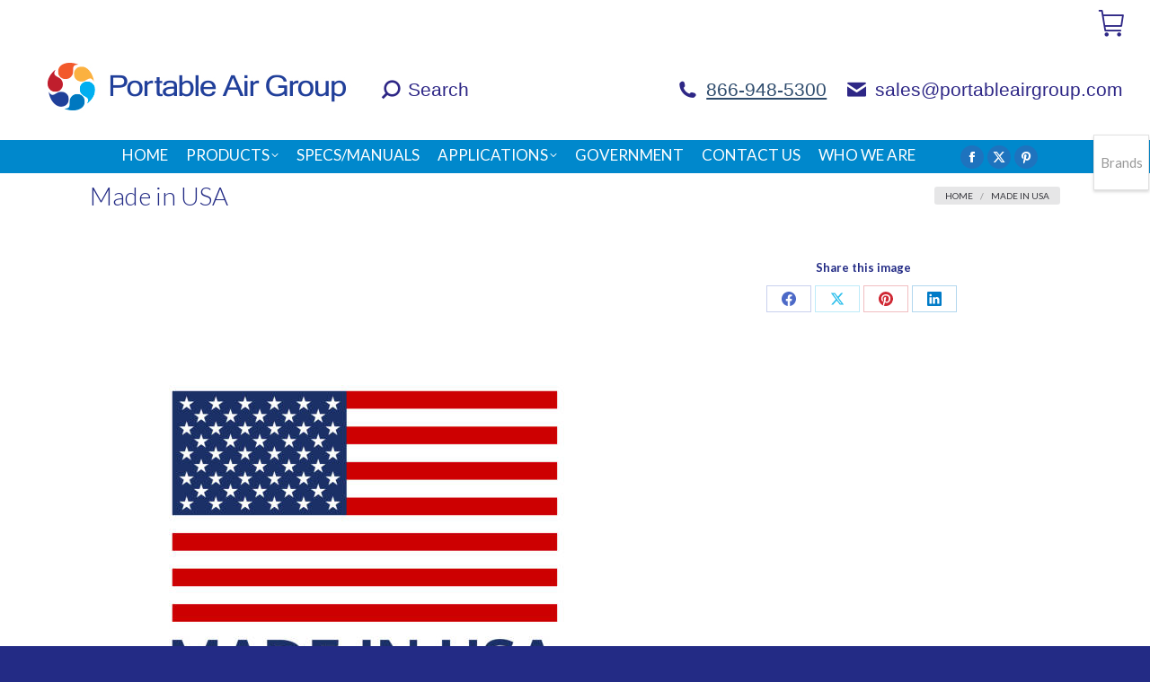

--- FILE ---
content_type: text/html; charset=UTF-8
request_url: https://www.portableairgroup.com/?attachment_id=13334
body_size: 20159
content:
<!DOCTYPE html>
<!--[if !(IE 6) | !(IE 7) | !(IE 8)  ]><!-->
<html lang="en-US" class="no-js">
<!--<![endif]-->
<head>
	<meta charset="UTF-8" />
				<meta name="viewport" content="width=device-width, initial-scale=1, maximum-scale=1, user-scalable=0"/>
			<meta name="theme-color" content="#232b85"/>	<link rel="profile" href="https://gmpg.org/xfn/11" />
	<meta name='robots' content='index, follow, max-image-preview:large, max-snippet:-1, max-video-preview:-1' />

	<!-- This site is optimized with the Yoast SEO plugin v26.8 - https://yoast.com/product/yoast-seo-wordpress/ -->
	<title>Made in USA - Portable Air Group</title>
	<meta name="description" content="Spot Coolers and Industrial Air Cooling Systems. Call us for all your cooling needs!" />
	<link rel="canonical" href="https://www.portableairgroup.com/" />
	<meta property="og:locale" content="en_US" />
	<meta property="og:type" content="article" />
	<meta property="og:title" content="Made in USA - Portable Air Group" />
	<meta property="og:description" content="Spot Coolers and Industrial Air Cooling Systems. Call us for all your cooling needs!" />
	<meta property="og:url" content="https://www.portableairgroup.com/" />
	<meta property="og:site_name" content="Portable Air Group" />
	<meta property="article:publisher" content="https://www.facebook.com/portableairgroup/" />
	<meta property="article:modified_time" content="2023-09-03T13:14:51+00:00" />
	<meta property="og:image" content="https://www.portableairgroup.com" />
	<meta property="og:image:width" content="612" />
	<meta property="og:image:height" content="612" />
	<meta property="og:image:type" content="image/jpeg" />
	<meta name="twitter:card" content="summary_large_image" />
	<meta name="twitter:site" content="@portableairgrp" />
	<script type="application/ld+json" class="yoast-schema-graph">{"@context":"https://schema.org","@graph":[{"@type":"WebPage","@id":"https://www.portableairgroup.com/","url":"https://www.portableairgroup.com/","name":"Made in USA - Portable Air Group","isPartOf":{"@id":"https://www.portableairgroup.com/#website"},"primaryImageOfPage":{"@id":"https://www.portableairgroup.com/#primaryimage"},"image":{"@id":"https://www.portableairgroup.com/#primaryimage"},"thumbnailUrl":"https://www.portableairgroup.com/wp-content/uploads/2023/09/Made-in-USA.jpg","datePublished":"2023-09-03T13:14:04+00:00","dateModified":"2023-09-03T13:14:51+00:00","description":"Spot Coolers and Industrial Air Cooling Systems. Call us for all your cooling needs!","breadcrumb":{"@id":"https://www.portableairgroup.com/#breadcrumb"},"inLanguage":"en-US","potentialAction":[{"@type":"ReadAction","target":["https://www.portableairgroup.com/"]}]},{"@type":"ImageObject","inLanguage":"en-US","@id":"https://www.portableairgroup.com/#primaryimage","url":"https://www.portableairgroup.com/wp-content/uploads/2023/09/Made-in-USA.jpg","contentUrl":"https://www.portableairgroup.com/wp-content/uploads/2023/09/Made-in-USA.jpg","width":612,"height":612},{"@type":"BreadcrumbList","@id":"https://www.portableairgroup.com/#breadcrumb","itemListElement":[{"@type":"ListItem","position":1,"name":"Home","item":"https://www.portableairgroup.com/"},{"@type":"ListItem","position":2,"name":"Heat Wagon 1800B &#8211; ductible duel fuel heater &#8211; 450,000 – 750,000 BTU/h","item":"https://www.portableairgroup.com/product/direct-fire-heaters/heatwagon/1800b/"},{"@type":"ListItem","position":3,"name":"Made in USA"}]},{"@type":"WebSite","@id":"https://www.portableairgroup.com/#website","url":"https://www.portableairgroup.com/","name":"Portable Air Group","description":"Cool It, Clean It, Dry It, Heat It: If It&#039;s &quot;Air&quot;, We&#039;re There!","publisher":{"@id":"https://www.portableairgroup.com/#organization"},"potentialAction":[{"@type":"SearchAction","target":{"@type":"EntryPoint","urlTemplate":"https://www.portableairgroup.com/?s={search_term_string}"},"query-input":{"@type":"PropertyValueSpecification","valueRequired":true,"valueName":"search_term_string"}}],"inLanguage":"en-US"},{"@type":"Organization","@id":"https://www.portableairgroup.com/#organization","name":"Portable Air Group","url":"https://www.portableairgroup.com/","logo":{"@type":"ImageObject","inLanguage":"en-US","@id":"https://www.portableairgroup.com/#/schema/logo/image/","url":"https://www.portableairgroup.com/wp-content/uploads/2020/04/2020-logo-favicon-120x120-static.png","contentUrl":"https://www.portableairgroup.com/wp-content/uploads/2020/04/2020-logo-favicon-120x120-static.png","width":120,"height":120,"caption":"Portable Air Group"},"image":{"@id":"https://www.portableairgroup.com/#/schema/logo/image/"},"sameAs":["https://www.facebook.com/portableairgroup/","https://x.com/portableairgrp","https://www.pinterest.com/PortableAirGroup/","https://www.youtube.com/channel/UC1KDteFGJTCDreJOc3x3wDw"]}]}</script>
	<!-- / Yoast SEO plugin. -->


<link rel='dns-prefetch' href='//www.portableairgroup.com' />
<link rel='dns-prefetch' href='//fonts.googleapis.com' />
<link rel="alternate" type="application/rss+xml" title="Portable Air Group &raquo; Feed" href="https://www.portableairgroup.com/feed/" />
<link rel="alternate" type="application/rss+xml" title="Portable Air Group &raquo; Comments Feed" href="https://www.portableairgroup.com/comments/feed/" />
<link rel="alternate" title="oEmbed (JSON)" type="application/json+oembed" href="https://www.portableairgroup.com/wp-json/oembed/1.0/embed?url=https%3A%2F%2Fwww.portableairgroup.com%2F%3Fattachment_id%3D13334" />
<link rel="alternate" title="oEmbed (XML)" type="text/xml+oembed" href="https://www.portableairgroup.com/wp-json/oembed/1.0/embed?url=https%3A%2F%2Fwww.portableairgroup.com%2F%3Fattachment_id%3D13334&#038;format=xml" />
		<!-- This site uses the Google Analytics by MonsterInsights plugin v9.11.1 - Using Analytics tracking - https://www.monsterinsights.com/ -->
							<script src="//www.googletagmanager.com/gtag/js?id=G-6TH0YN59LW"  data-cfasync="false" data-wpfc-render="false" async></script>
			<script data-cfasync="false" data-wpfc-render="false">
				var mi_version = '9.11.1';
				var mi_track_user = true;
				var mi_no_track_reason = '';
								var MonsterInsightsDefaultLocations = {"page_location":"https:\/\/www.portableairgroup.com\/?attachment_id=13334"};
								if ( typeof MonsterInsightsPrivacyGuardFilter === 'function' ) {
					var MonsterInsightsLocations = (typeof MonsterInsightsExcludeQuery === 'object') ? MonsterInsightsPrivacyGuardFilter( MonsterInsightsExcludeQuery ) : MonsterInsightsPrivacyGuardFilter( MonsterInsightsDefaultLocations );
				} else {
					var MonsterInsightsLocations = (typeof MonsterInsightsExcludeQuery === 'object') ? MonsterInsightsExcludeQuery : MonsterInsightsDefaultLocations;
				}

								var disableStrs = [
										'ga-disable-G-6TH0YN59LW',
									];

				/* Function to detect opted out users */
				function __gtagTrackerIsOptedOut() {
					for (var index = 0; index < disableStrs.length; index++) {
						if (document.cookie.indexOf(disableStrs[index] + '=true') > -1) {
							return true;
						}
					}

					return false;
				}

				/* Disable tracking if the opt-out cookie exists. */
				if (__gtagTrackerIsOptedOut()) {
					for (var index = 0; index < disableStrs.length; index++) {
						window[disableStrs[index]] = true;
					}
				}

				/* Opt-out function */
				function __gtagTrackerOptout() {
					for (var index = 0; index < disableStrs.length; index++) {
						document.cookie = disableStrs[index] + '=true; expires=Thu, 31 Dec 2099 23:59:59 UTC; path=/';
						window[disableStrs[index]] = true;
					}
				}

				if ('undefined' === typeof gaOptout) {
					function gaOptout() {
						__gtagTrackerOptout();
					}
				}
								window.dataLayer = window.dataLayer || [];

				window.MonsterInsightsDualTracker = {
					helpers: {},
					trackers: {},
				};
				if (mi_track_user) {
					function __gtagDataLayer() {
						dataLayer.push(arguments);
					}

					function __gtagTracker(type, name, parameters) {
						if (!parameters) {
							parameters = {};
						}

						if (parameters.send_to) {
							__gtagDataLayer.apply(null, arguments);
							return;
						}

						if (type === 'event') {
														parameters.send_to = monsterinsights_frontend.v4_id;
							var hookName = name;
							if (typeof parameters['event_category'] !== 'undefined') {
								hookName = parameters['event_category'] + ':' + name;
							}

							if (typeof MonsterInsightsDualTracker.trackers[hookName] !== 'undefined') {
								MonsterInsightsDualTracker.trackers[hookName](parameters);
							} else {
								__gtagDataLayer('event', name, parameters);
							}
							
						} else {
							__gtagDataLayer.apply(null, arguments);
						}
					}

					__gtagTracker('js', new Date());
					__gtagTracker('set', {
						'developer_id.dZGIzZG': true,
											});
					if ( MonsterInsightsLocations.page_location ) {
						__gtagTracker('set', MonsterInsightsLocations);
					}
										__gtagTracker('config', 'G-6TH0YN59LW', {"forceSSL":"true","link_attribution":"true"} );
										window.gtag = __gtagTracker;										(function () {
						/* https://developers.google.com/analytics/devguides/collection/analyticsjs/ */
						/* ga and __gaTracker compatibility shim. */
						var noopfn = function () {
							return null;
						};
						var newtracker = function () {
							return new Tracker();
						};
						var Tracker = function () {
							return null;
						};
						var p = Tracker.prototype;
						p.get = noopfn;
						p.set = noopfn;
						p.send = function () {
							var args = Array.prototype.slice.call(arguments);
							args.unshift('send');
							__gaTracker.apply(null, args);
						};
						var __gaTracker = function () {
							var len = arguments.length;
							if (len === 0) {
								return;
							}
							var f = arguments[len - 1];
							if (typeof f !== 'object' || f === null || typeof f.hitCallback !== 'function') {
								if ('send' === arguments[0]) {
									var hitConverted, hitObject = false, action;
									if ('event' === arguments[1]) {
										if ('undefined' !== typeof arguments[3]) {
											hitObject = {
												'eventAction': arguments[3],
												'eventCategory': arguments[2],
												'eventLabel': arguments[4],
												'value': arguments[5] ? arguments[5] : 1,
											}
										}
									}
									if ('pageview' === arguments[1]) {
										if ('undefined' !== typeof arguments[2]) {
											hitObject = {
												'eventAction': 'page_view',
												'page_path': arguments[2],
											}
										}
									}
									if (typeof arguments[2] === 'object') {
										hitObject = arguments[2];
									}
									if (typeof arguments[5] === 'object') {
										Object.assign(hitObject, arguments[5]);
									}
									if ('undefined' !== typeof arguments[1].hitType) {
										hitObject = arguments[1];
										if ('pageview' === hitObject.hitType) {
											hitObject.eventAction = 'page_view';
										}
									}
									if (hitObject) {
										action = 'timing' === arguments[1].hitType ? 'timing_complete' : hitObject.eventAction;
										hitConverted = mapArgs(hitObject);
										__gtagTracker('event', action, hitConverted);
									}
								}
								return;
							}

							function mapArgs(args) {
								var arg, hit = {};
								var gaMap = {
									'eventCategory': 'event_category',
									'eventAction': 'event_action',
									'eventLabel': 'event_label',
									'eventValue': 'event_value',
									'nonInteraction': 'non_interaction',
									'timingCategory': 'event_category',
									'timingVar': 'name',
									'timingValue': 'value',
									'timingLabel': 'event_label',
									'page': 'page_path',
									'location': 'page_location',
									'title': 'page_title',
									'referrer' : 'page_referrer',
								};
								for (arg in args) {
																		if (!(!args.hasOwnProperty(arg) || !gaMap.hasOwnProperty(arg))) {
										hit[gaMap[arg]] = args[arg];
									} else {
										hit[arg] = args[arg];
									}
								}
								return hit;
							}

							try {
								f.hitCallback();
							} catch (ex) {
							}
						};
						__gaTracker.create = newtracker;
						__gaTracker.getByName = newtracker;
						__gaTracker.getAll = function () {
							return [];
						};
						__gaTracker.remove = noopfn;
						__gaTracker.loaded = true;
						window['__gaTracker'] = __gaTracker;
					})();
									} else {
										console.log("");
					(function () {
						function __gtagTracker() {
							return null;
						}

						window['__gtagTracker'] = __gtagTracker;
						window['gtag'] = __gtagTracker;
					})();
									}
			</script>
							<!-- / Google Analytics by MonsterInsights -->
		<style id='wp-img-auto-sizes-contain-inline-css'>
img:is([sizes=auto i],[sizes^="auto," i]){contain-intrinsic-size:3000px 1500px}
/*# sourceURL=wp-img-auto-sizes-contain-inline-css */
</style>
<style id='wp-block-library-inline-css'>
:root{--wp-block-synced-color:#7a00df;--wp-block-synced-color--rgb:122,0,223;--wp-bound-block-color:var(--wp-block-synced-color);--wp-editor-canvas-background:#ddd;--wp-admin-theme-color:#007cba;--wp-admin-theme-color--rgb:0,124,186;--wp-admin-theme-color-darker-10:#006ba1;--wp-admin-theme-color-darker-10--rgb:0,107,160.5;--wp-admin-theme-color-darker-20:#005a87;--wp-admin-theme-color-darker-20--rgb:0,90,135;--wp-admin-border-width-focus:2px}@media (min-resolution:192dpi){:root{--wp-admin-border-width-focus:1.5px}}.wp-element-button{cursor:pointer}:root .has-very-light-gray-background-color{background-color:#eee}:root .has-very-dark-gray-background-color{background-color:#313131}:root .has-very-light-gray-color{color:#eee}:root .has-very-dark-gray-color{color:#313131}:root .has-vivid-green-cyan-to-vivid-cyan-blue-gradient-background{background:linear-gradient(135deg,#00d084,#0693e3)}:root .has-purple-crush-gradient-background{background:linear-gradient(135deg,#34e2e4,#4721fb 50%,#ab1dfe)}:root .has-hazy-dawn-gradient-background{background:linear-gradient(135deg,#faaca8,#dad0ec)}:root .has-subdued-olive-gradient-background{background:linear-gradient(135deg,#fafae1,#67a671)}:root .has-atomic-cream-gradient-background{background:linear-gradient(135deg,#fdd79a,#004a59)}:root .has-nightshade-gradient-background{background:linear-gradient(135deg,#330968,#31cdcf)}:root .has-midnight-gradient-background{background:linear-gradient(135deg,#020381,#2874fc)}:root{--wp--preset--font-size--normal:16px;--wp--preset--font-size--huge:42px}.has-regular-font-size{font-size:1em}.has-larger-font-size{font-size:2.625em}.has-normal-font-size{font-size:var(--wp--preset--font-size--normal)}.has-huge-font-size{font-size:var(--wp--preset--font-size--huge)}.has-text-align-center{text-align:center}.has-text-align-left{text-align:left}.has-text-align-right{text-align:right}.has-fit-text{white-space:nowrap!important}#end-resizable-editor-section{display:none}.aligncenter{clear:both}.items-justified-left{justify-content:flex-start}.items-justified-center{justify-content:center}.items-justified-right{justify-content:flex-end}.items-justified-space-between{justify-content:space-between}.screen-reader-text{border:0;clip-path:inset(50%);height:1px;margin:-1px;overflow:hidden;padding:0;position:absolute;width:1px;word-wrap:normal!important}.screen-reader-text:focus{background-color:#ddd;clip-path:none;color:#444;display:block;font-size:1em;height:auto;left:5px;line-height:normal;padding:15px 23px 14px;text-decoration:none;top:5px;width:auto;z-index:100000}html :where(.has-border-color){border-style:solid}html :where([style*=border-top-color]){border-top-style:solid}html :where([style*=border-right-color]){border-right-style:solid}html :where([style*=border-bottom-color]){border-bottom-style:solid}html :where([style*=border-left-color]){border-left-style:solid}html :where([style*=border-width]){border-style:solid}html :where([style*=border-top-width]){border-top-style:solid}html :where([style*=border-right-width]){border-right-style:solid}html :where([style*=border-bottom-width]){border-bottom-style:solid}html :where([style*=border-left-width]){border-left-style:solid}html :where(img[class*=wp-image-]){height:auto;max-width:100%}:where(figure){margin:0 0 1em}html :where(.is-position-sticky){--wp-admin--admin-bar--position-offset:var(--wp-admin--admin-bar--height,0px)}@media screen and (max-width:600px){html :where(.is-position-sticky){--wp-admin--admin-bar--position-offset:0px}}

/*# sourceURL=wp-block-library-inline-css */
</style><style id='global-styles-inline-css'>
:root{--wp--preset--aspect-ratio--square: 1;--wp--preset--aspect-ratio--4-3: 4/3;--wp--preset--aspect-ratio--3-4: 3/4;--wp--preset--aspect-ratio--3-2: 3/2;--wp--preset--aspect-ratio--2-3: 2/3;--wp--preset--aspect-ratio--16-9: 16/9;--wp--preset--aspect-ratio--9-16: 9/16;--wp--preset--color--black: #000000;--wp--preset--color--cyan-bluish-gray: #abb8c3;--wp--preset--color--white: #FFF;--wp--preset--color--pale-pink: #f78da7;--wp--preset--color--vivid-red: #cf2e2e;--wp--preset--color--luminous-vivid-orange: #ff6900;--wp--preset--color--luminous-vivid-amber: #fcb900;--wp--preset--color--light-green-cyan: #7bdcb5;--wp--preset--color--vivid-green-cyan: #00d084;--wp--preset--color--pale-cyan-blue: #8ed1fc;--wp--preset--color--vivid-cyan-blue: #0693e3;--wp--preset--color--vivid-purple: #9b51e0;--wp--preset--color--accent: #232b85;--wp--preset--color--dark-gray: #111;--wp--preset--color--light-gray: #767676;--wp--preset--gradient--vivid-cyan-blue-to-vivid-purple: linear-gradient(135deg,rgb(6,147,227) 0%,rgb(155,81,224) 100%);--wp--preset--gradient--light-green-cyan-to-vivid-green-cyan: linear-gradient(135deg,rgb(122,220,180) 0%,rgb(0,208,130) 100%);--wp--preset--gradient--luminous-vivid-amber-to-luminous-vivid-orange: linear-gradient(135deg,rgb(252,185,0) 0%,rgb(255,105,0) 100%);--wp--preset--gradient--luminous-vivid-orange-to-vivid-red: linear-gradient(135deg,rgb(255,105,0) 0%,rgb(207,46,46) 100%);--wp--preset--gradient--very-light-gray-to-cyan-bluish-gray: linear-gradient(135deg,rgb(238,238,238) 0%,rgb(169,184,195) 100%);--wp--preset--gradient--cool-to-warm-spectrum: linear-gradient(135deg,rgb(74,234,220) 0%,rgb(151,120,209) 20%,rgb(207,42,186) 40%,rgb(238,44,130) 60%,rgb(251,105,98) 80%,rgb(254,248,76) 100%);--wp--preset--gradient--blush-light-purple: linear-gradient(135deg,rgb(255,206,236) 0%,rgb(152,150,240) 100%);--wp--preset--gradient--blush-bordeaux: linear-gradient(135deg,rgb(254,205,165) 0%,rgb(254,45,45) 50%,rgb(107,0,62) 100%);--wp--preset--gradient--luminous-dusk: linear-gradient(135deg,rgb(255,203,112) 0%,rgb(199,81,192) 50%,rgb(65,88,208) 100%);--wp--preset--gradient--pale-ocean: linear-gradient(135deg,rgb(255,245,203) 0%,rgb(182,227,212) 50%,rgb(51,167,181) 100%);--wp--preset--gradient--electric-grass: linear-gradient(135deg,rgb(202,248,128) 0%,rgb(113,206,126) 100%);--wp--preset--gradient--midnight: linear-gradient(135deg,rgb(2,3,129) 0%,rgb(40,116,252) 100%);--wp--preset--font-size--small: 13px;--wp--preset--font-size--medium: 20px;--wp--preset--font-size--large: 36px;--wp--preset--font-size--x-large: 42px;--wp--preset--spacing--20: 0.44rem;--wp--preset--spacing--30: 0.67rem;--wp--preset--spacing--40: 1rem;--wp--preset--spacing--50: 1.5rem;--wp--preset--spacing--60: 2.25rem;--wp--preset--spacing--70: 3.38rem;--wp--preset--spacing--80: 5.06rem;--wp--preset--shadow--natural: 6px 6px 9px rgba(0, 0, 0, 0.2);--wp--preset--shadow--deep: 12px 12px 50px rgba(0, 0, 0, 0.4);--wp--preset--shadow--sharp: 6px 6px 0px rgba(0, 0, 0, 0.2);--wp--preset--shadow--outlined: 6px 6px 0px -3px rgb(255, 255, 255), 6px 6px rgb(0, 0, 0);--wp--preset--shadow--crisp: 6px 6px 0px rgb(0, 0, 0);}:where(.is-layout-flex){gap: 0.5em;}:where(.is-layout-grid){gap: 0.5em;}body .is-layout-flex{display: flex;}.is-layout-flex{flex-wrap: wrap;align-items: center;}.is-layout-flex > :is(*, div){margin: 0;}body .is-layout-grid{display: grid;}.is-layout-grid > :is(*, div){margin: 0;}:where(.wp-block-columns.is-layout-flex){gap: 2em;}:where(.wp-block-columns.is-layout-grid){gap: 2em;}:where(.wp-block-post-template.is-layout-flex){gap: 1.25em;}:where(.wp-block-post-template.is-layout-grid){gap: 1.25em;}.has-black-color{color: var(--wp--preset--color--black) !important;}.has-cyan-bluish-gray-color{color: var(--wp--preset--color--cyan-bluish-gray) !important;}.has-white-color{color: var(--wp--preset--color--white) !important;}.has-pale-pink-color{color: var(--wp--preset--color--pale-pink) !important;}.has-vivid-red-color{color: var(--wp--preset--color--vivid-red) !important;}.has-luminous-vivid-orange-color{color: var(--wp--preset--color--luminous-vivid-orange) !important;}.has-luminous-vivid-amber-color{color: var(--wp--preset--color--luminous-vivid-amber) !important;}.has-light-green-cyan-color{color: var(--wp--preset--color--light-green-cyan) !important;}.has-vivid-green-cyan-color{color: var(--wp--preset--color--vivid-green-cyan) !important;}.has-pale-cyan-blue-color{color: var(--wp--preset--color--pale-cyan-blue) !important;}.has-vivid-cyan-blue-color{color: var(--wp--preset--color--vivid-cyan-blue) !important;}.has-vivid-purple-color{color: var(--wp--preset--color--vivid-purple) !important;}.has-black-background-color{background-color: var(--wp--preset--color--black) !important;}.has-cyan-bluish-gray-background-color{background-color: var(--wp--preset--color--cyan-bluish-gray) !important;}.has-white-background-color{background-color: var(--wp--preset--color--white) !important;}.has-pale-pink-background-color{background-color: var(--wp--preset--color--pale-pink) !important;}.has-vivid-red-background-color{background-color: var(--wp--preset--color--vivid-red) !important;}.has-luminous-vivid-orange-background-color{background-color: var(--wp--preset--color--luminous-vivid-orange) !important;}.has-luminous-vivid-amber-background-color{background-color: var(--wp--preset--color--luminous-vivid-amber) !important;}.has-light-green-cyan-background-color{background-color: var(--wp--preset--color--light-green-cyan) !important;}.has-vivid-green-cyan-background-color{background-color: var(--wp--preset--color--vivid-green-cyan) !important;}.has-pale-cyan-blue-background-color{background-color: var(--wp--preset--color--pale-cyan-blue) !important;}.has-vivid-cyan-blue-background-color{background-color: var(--wp--preset--color--vivid-cyan-blue) !important;}.has-vivid-purple-background-color{background-color: var(--wp--preset--color--vivid-purple) !important;}.has-black-border-color{border-color: var(--wp--preset--color--black) !important;}.has-cyan-bluish-gray-border-color{border-color: var(--wp--preset--color--cyan-bluish-gray) !important;}.has-white-border-color{border-color: var(--wp--preset--color--white) !important;}.has-pale-pink-border-color{border-color: var(--wp--preset--color--pale-pink) !important;}.has-vivid-red-border-color{border-color: var(--wp--preset--color--vivid-red) !important;}.has-luminous-vivid-orange-border-color{border-color: var(--wp--preset--color--luminous-vivid-orange) !important;}.has-luminous-vivid-amber-border-color{border-color: var(--wp--preset--color--luminous-vivid-amber) !important;}.has-light-green-cyan-border-color{border-color: var(--wp--preset--color--light-green-cyan) !important;}.has-vivid-green-cyan-border-color{border-color: var(--wp--preset--color--vivid-green-cyan) !important;}.has-pale-cyan-blue-border-color{border-color: var(--wp--preset--color--pale-cyan-blue) !important;}.has-vivid-cyan-blue-border-color{border-color: var(--wp--preset--color--vivid-cyan-blue) !important;}.has-vivid-purple-border-color{border-color: var(--wp--preset--color--vivid-purple) !important;}.has-vivid-cyan-blue-to-vivid-purple-gradient-background{background: var(--wp--preset--gradient--vivid-cyan-blue-to-vivid-purple) !important;}.has-light-green-cyan-to-vivid-green-cyan-gradient-background{background: var(--wp--preset--gradient--light-green-cyan-to-vivid-green-cyan) !important;}.has-luminous-vivid-amber-to-luminous-vivid-orange-gradient-background{background: var(--wp--preset--gradient--luminous-vivid-amber-to-luminous-vivid-orange) !important;}.has-luminous-vivid-orange-to-vivid-red-gradient-background{background: var(--wp--preset--gradient--luminous-vivid-orange-to-vivid-red) !important;}.has-very-light-gray-to-cyan-bluish-gray-gradient-background{background: var(--wp--preset--gradient--very-light-gray-to-cyan-bluish-gray) !important;}.has-cool-to-warm-spectrum-gradient-background{background: var(--wp--preset--gradient--cool-to-warm-spectrum) !important;}.has-blush-light-purple-gradient-background{background: var(--wp--preset--gradient--blush-light-purple) !important;}.has-blush-bordeaux-gradient-background{background: var(--wp--preset--gradient--blush-bordeaux) !important;}.has-luminous-dusk-gradient-background{background: var(--wp--preset--gradient--luminous-dusk) !important;}.has-pale-ocean-gradient-background{background: var(--wp--preset--gradient--pale-ocean) !important;}.has-electric-grass-gradient-background{background: var(--wp--preset--gradient--electric-grass) !important;}.has-midnight-gradient-background{background: var(--wp--preset--gradient--midnight) !important;}.has-small-font-size{font-size: var(--wp--preset--font-size--small) !important;}.has-medium-font-size{font-size: var(--wp--preset--font-size--medium) !important;}.has-large-font-size{font-size: var(--wp--preset--font-size--large) !important;}.has-x-large-font-size{font-size: var(--wp--preset--font-size--x-large) !important;}
/*# sourceURL=global-styles-inline-css */
</style>

<style id='classic-theme-styles-inline-css'>
/*! This file is auto-generated */
.wp-block-button__link{color:#fff;background-color:#32373c;border-radius:9999px;box-shadow:none;text-decoration:none;padding:calc(.667em + 2px) calc(1.333em + 2px);font-size:1.125em}.wp-block-file__button{background:#32373c;color:#fff;text-decoration:none}
/*# sourceURL=/wp-includes/css/classic-themes.min.css */
</style>
<link rel='stylesheet' id='contact-form-7-css' href='https://www.portableairgroup.com/wp-content/plugins/contact-form-7/includes/css/styles.css?ver=6.1.4' media='all' />
<link rel='stylesheet' id='woob-bootstrap-style-css' href='https://www.portableairgroup.com/wp-content/plugins/woo-brand/css/framework/bootstrap.css?ver=15342d087f17b9e003382c1db455a93e' media='all' />
<link rel='stylesheet' id='woob-front-end-style-css' href='https://www.portableairgroup.com/wp-content/plugins/woo-brand/css/front-style.css?ver=15342d087f17b9e003382c1db455a93e' media='all' />
<link rel='stylesheet' id='woob-dropdown-style-css' href='https://www.portableairgroup.com/wp-content/plugins/woo-brand/css/msdropdown/dd.css?ver=15342d087f17b9e003382c1db455a93e' media='all' />
<link rel='stylesheet' id='woob-carousel-style-css' href='https://www.portableairgroup.com/wp-content/plugins/woo-brand/css/carousel/slick.css?ver=15342d087f17b9e003382c1db455a93e' media='all' />
<link rel='stylesheet' id='woob-scroller-style-css' href='https://www.portableairgroup.com/wp-content/plugins/woo-brand/css/scroll/tinyscroller.css?ver=15342d087f17b9e003382c1db455a93e' media='all' />
<link rel='stylesheet' id='woob-tooltip-style-css' href='https://www.portableairgroup.com/wp-content/plugins/woo-brand/css/tooltip/tipsy.css?ver=15342d087f17b9e003382c1db455a93e' media='all' />
<link rel='stylesheet' id='woob-extra-button-style-css' href='https://www.portableairgroup.com/wp-content/plugins/woo-brand/css/extra-button/extra-style.css?ver=15342d087f17b9e003382c1db455a93e' media='all' />
<style id='woocommerce-inline-inline-css'>
.woocommerce form .form-row .required { visibility: visible; }
/*# sourceURL=woocommerce-inline-inline-css */
</style>
<link rel='stylesheet' id='wt-smart-coupon-for-woo-css' href='https://www.portableairgroup.com/wp-content/plugins/wt-smart-coupons-for-woocommerce/public/css/wt-smart-coupon-public.css?ver=2.2.7' media='all' />
<link rel='stylesheet' id='the7-font-css' href='https://www.portableairgroup.com/wp-content/themes/dt-the7/fonts/icomoon-the7-font/icomoon-the7-font.min.css?ver=14.0.2.1' media='all' />
<link rel='stylesheet' id='the7-awesome-fonts-css' href='https://www.portableairgroup.com/wp-content/themes/dt-the7/fonts/FontAwesome/css/all.min.css?ver=14.0.2.1' media='all' />
<link rel='stylesheet' id='the7-awesome-fonts-back-css' href='https://www.portableairgroup.com/wp-content/themes/dt-the7/fonts/FontAwesome/back-compat.min.css?ver=14.0.2.1' media='all' />
<link rel='stylesheet' id='the7-Defaults-css' href='https://www.portableairgroup.com/wp-content/uploads/smile_fonts/Defaults/Defaults.css?ver=15342d087f17b9e003382c1db455a93e' media='all' />
<link rel='stylesheet' id='sv-wc-payment-gateway-payment-form-v5_10_3-css' href='https://www.portableairgroup.com/wp-content/plugins/woocommerce-gateway-firstdata/vendor/skyverge/wc-plugin-framework/woocommerce/payment-gateway/assets/css/frontend/sv-wc-payment-gateway-payment-form.min.css?ver=5.10.3' media='all' />
<link rel='stylesheet' id='dt-web-fonts-css' href='https://fonts.googleapis.com/css?family=Lato:300,400,600,700,900,bold%7CRoboto:400,600,700' media='all' />
<link rel='stylesheet' id='dt-main-css' href='https://www.portableairgroup.com/wp-content/themes/dt-the7/css/main.min.css?ver=14.0.2.1' media='all' />
<link rel='stylesheet' id='the7-custom-scrollbar-css' href='https://www.portableairgroup.com/wp-content/themes/dt-the7/lib/custom-scrollbar/custom-scrollbar.min.css?ver=14.0.2.1' media='all' />
<link rel='stylesheet' id='the7-wpbakery-css' href='https://www.portableairgroup.com/wp-content/themes/dt-the7/css/wpbakery.min.css?ver=14.0.2.1' media='all' />
<link rel='stylesheet' id='the7-css-vars-css' href='https://www.portableairgroup.com/wp-content/uploads/the7-css/css-vars.css?ver=3154437fd129' media='all' />
<link rel='stylesheet' id='dt-custom-css' href='https://www.portableairgroup.com/wp-content/uploads/the7-css/custom.css?ver=3154437fd129' media='all' />
<link rel='stylesheet' id='wc-dt-custom-css' href='https://www.portableairgroup.com/wp-content/uploads/the7-css/compatibility/wc-dt-custom.css?ver=3154437fd129' media='all' />
<link rel='stylesheet' id='dt-media-css' href='https://www.portableairgroup.com/wp-content/uploads/the7-css/media.css?ver=3154437fd129' media='all' />
<link rel='stylesheet' id='the7-mega-menu-css' href='https://www.portableairgroup.com/wp-content/uploads/the7-css/mega-menu.css?ver=3154437fd129' media='all' />
<link rel='stylesheet' id='style-css' href='https://www.portableairgroup.com/wp-content/themes/dt-the7/style.css?ver=14.0.2.1' media='all' />
<script src="https://www.portableairgroup.com/wp-includes/js/jquery/jquery.min.js?ver=3.7.1" id="jquery-core-js"></script>
<script src="https://www.portableairgroup.com/wp-includes/js/jquery/jquery-migrate.min.js?ver=3.4.1" id="jquery-migrate-js"></script>
<script src="https://www.portableairgroup.com/wp-content/plugins/google-analytics-for-wordpress/assets/js/frontend-gtag.min.js?ver=9.11.1" id="monsterinsights-frontend-script-js" async data-wp-strategy="async"></script>
<script data-cfasync="false" data-wpfc-render="false" id='monsterinsights-frontend-script-js-extra'>var monsterinsights_frontend = {"js_events_tracking":"true","download_extensions":"doc,pdf,ppt,zip,xls,docx,pptx,xlsx","inbound_paths":"[{\"path\":\"\\\/go\\\/\",\"label\":\"affiliate\"},{\"path\":\"\\\/recommend\\\/\",\"label\":\"affiliate\"}]","home_url":"https:\/\/www.portableairgroup.com","hash_tracking":"false","v4_id":"G-6TH0YN59LW"};</script>
<script src="//www.portableairgroup.com/wp-content/plugins/revslider/sr6/assets/js/rbtools.min.js?ver=6.7.38" async id="tp-tools-js"></script>
<script src="//www.portableairgroup.com/wp-content/plugins/revslider/sr6/assets/js/rs6.min.js?ver=6.7.38" async id="revmin-js"></script>
<script src="https://www.portableairgroup.com/wp-content/plugins/woo-brand/js/extra-button/extra-button.js?ver=15342d087f17b9e003382c1db455a93e" id="woob-extra-button-script-js"></script>
<script src="https://www.portableairgroup.com/wp-content/plugins/woo-brand/js/scroll/tinyscroller.js?ver=15342d087f17b9e003382c1db455a93e" id="woob-scrollbar-script-js"></script>
<script src="https://www.portableairgroup.com/wp-content/plugins/woo-brand/js/tooltip/jquery.tipsy.js?ver=15342d087f17b9e003382c1db455a93e" id="woob-tooltip-script-js"></script>
<script id="woob-front-end-custom-script-js-extra">
var parameters = {"ajaxurl":"https://www.portableairgroup.com/wp-admin/admin-ajax.php","template_url":""};
//# sourceURL=woob-front-end-custom-script-js-extra
</script>
<script src="https://www.portableairgroup.com/wp-content/plugins/woo-brand/js/custom-js.js?ver=15342d087f17b9e003382c1db455a93e" id="woob-front-end-custom-script-js"></script>
<script src="https://www.portableairgroup.com/wp-content/plugins/woocommerce/assets/js/jquery-blockui/jquery.blockUI.min.js?ver=2.7.0-wc.10.4.3" id="wc-jquery-blockui-js" data-wp-strategy="defer"></script>
<script id="wc-add-to-cart-js-extra">
var wc_add_to_cart_params = {"ajax_url":"/wp-admin/admin-ajax.php","wc_ajax_url":"/?wc-ajax=%%endpoint%%","i18n_view_cart":"View cart","cart_url":"https://www.portableairgroup.com/cart/","is_cart":"","cart_redirect_after_add":"no"};
//# sourceURL=wc-add-to-cart-js-extra
</script>
<script src="https://www.portableairgroup.com/wp-content/plugins/woocommerce/assets/js/frontend/add-to-cart.min.js?ver=10.4.3" id="wc-add-to-cart-js" data-wp-strategy="defer"></script>
<script src="https://www.portableairgroup.com/wp-content/plugins/woocommerce/assets/js/js-cookie/js.cookie.min.js?ver=2.1.4-wc.10.4.3" id="wc-js-cookie-js" defer data-wp-strategy="defer"></script>
<script id="woocommerce-js-extra">
var woocommerce_params = {"ajax_url":"/wp-admin/admin-ajax.php","wc_ajax_url":"/?wc-ajax=%%endpoint%%","i18n_password_show":"Show password","i18n_password_hide":"Hide password"};
//# sourceURL=woocommerce-js-extra
</script>
<script src="https://www.portableairgroup.com/wp-content/plugins/woocommerce/assets/js/frontend/woocommerce.min.js?ver=10.4.3" id="woocommerce-js" defer data-wp-strategy="defer"></script>
<script id="wt-smart-coupon-for-woo-js-extra">
var WTSmartCouponOBJ = {"ajaxurl":"https://www.portableairgroup.com/wp-admin/admin-ajax.php","wc_ajax_url":"https://www.portableairgroup.com/?wc-ajax=","nonces":{"public":"2822f88fbc","apply_coupon":"b0221efd7a"},"labels":{"please_wait":"Please wait...","choose_variation":"Please choose a variation","error":"Error !!!"},"shipping_method":[],"payment_method":"","is_cart":""};
//# sourceURL=wt-smart-coupon-for-woo-js-extra
</script>
<script src="https://www.portableairgroup.com/wp-content/plugins/wt-smart-coupons-for-woocommerce/public/js/wt-smart-coupon-public.js?ver=2.2.7" id="wt-smart-coupon-for-woo-js"></script>
<script src="https://www.portableairgroup.com/wp-content/plugins/js_composer/assets/js/vendors/woocommerce-add-to-cart.js?ver=8.7.2" id="vc_woocommerce-add-to-cart-js-js"></script>
<script src="https://www.portableairgroup.com/wp-content/plugins/woocommerce/assets/js/jquery-payment/jquery.payment.min.js?ver=3.0.0-wc.10.4.3" id="wc-jquery-payment-js" data-wp-strategy="defer"></script>
<script id="sv-wc-payment-gateway-payment-form-v5_10_3-js-extra">
var sv_wc_payment_gateway_payment_form_params = {"card_number_missing":"Card number is missing","card_number_invalid":"Card number is invalid","card_number_digits_invalid":"Card number is invalid (only digits allowed)","card_number_length_invalid":"Card number is invalid (wrong length)","cvv_missing":"Card security code is missing","cvv_digits_invalid":"Card security code is invalid (only digits are allowed)","cvv_length_invalid":"Card security code is invalid (must be 3 or 4 digits)","card_exp_date_invalid":"Card expiration date is invalid","check_number_digits_invalid":"Check Number is invalid (only digits are allowed)","check_number_missing":"Check Number is missing","drivers_license_state_missing":"Drivers license state is missing","drivers_license_number_missing":"Drivers license number is missing","drivers_license_number_invalid":"Drivers license number is invalid","account_number_missing":"Account Number is missing","account_number_invalid":"Account Number is invalid (only digits are allowed)","account_number_length_invalid":"Account number is invalid (must be between 5 and 17 digits)","routing_number_missing":"Routing Number is missing","routing_number_digits_invalid":"Routing Number is invalid (only digits are allowed)","routing_number_length_invalid":"Routing number is invalid (must be 9 digits)"};
//# sourceURL=sv-wc-payment-gateway-payment-form-v5_10_3-js-extra
</script>
<script src="https://www.portableairgroup.com/wp-content/plugins/woocommerce-gateway-firstdata/vendor/skyverge/wc-plugin-framework/woocommerce/payment-gateway/assets/dist/frontend/sv-wc-payment-gateway-payment-form.js?ver=5.10.3" id="sv-wc-payment-gateway-payment-form-v5_10_3-js"></script>
<script src="https://www.portableairgroup.com/wp-content/plugins/woocommerce-gateway-firstdata/assets/js/frontend/wc-first-data-payeezy-gateway-payment-form.min.js?ver=4.9.0" id="wc-first-data-payeezy-gateway-payment-form-js"></script>
<script src="https://www.portableairgroup.com/wp-content/plugins/wp-image-zoooom/assets/js/jquery.image_zoom.min.js?ver=1.60" id="image_zoooom-js" defer data-wp-strategy="defer" fetchpriority="low"></script>
<script id="image_zoooom-init-js-extra">
var IZ = {"options":{"lensShape":"square","lensSize":200,"lensBorderSize":1,"lensBorderColour":"#ffffff","borderRadius":0,"cursor":"default","zoomWindowWidth":600,"zoomWindowHeight":600,"zoomWindowOffsetx":10,"borderSize":4,"borderColour":"#888888","zoomWindowShadow":4,"lensFadeIn":1000,"lensFadeOut":1000,"zoomWindowFadeIn":0,"zoomWindowFadeOut":0,"easingAmount":12},"with_woocommerce":"0","exchange_thumbnails":"1","enable_mobile":"0","woo_categories":"0","woo_slider":"1","enable_surecart":"0"};
//# sourceURL=image_zoooom-init-js-extra
</script>
<script src="https://www.portableairgroup.com/wp-content/plugins/wp-image-zoooom/assets/js/image_zoom-init.js?ver=1.60" id="image_zoooom-init-js" defer data-wp-strategy="defer" fetchpriority="low"></script>
<script id="dt-above-fold-js-extra">
var dtLocal = {"themeUrl":"https://www.portableairgroup.com/wp-content/themes/dt-the7","passText":"To view this protected post, enter the password below:","moreButtonText":{"loading":"Loading...","loadMore":"Load more"},"postID":"13334","ajaxurl":"https://www.portableairgroup.com/wp-admin/admin-ajax.php","REST":{"baseUrl":"https://www.portableairgroup.com/wp-json/the7/v1","endpoints":{"sendMail":"/send-mail"}},"contactMessages":{"required":"One or more fields have an error. Please check and try again.","terms":"Please accept the privacy policy.","fillTheCaptchaError":"Please, fill the captcha."},"captchaSiteKey":"","ajaxNonce":"0d739e5373","pageData":"","themeSettings":{"smoothScroll":"on","lazyLoading":false,"desktopHeader":{"height":150},"ToggleCaptionEnabled":"disabled","ToggleCaption":"Navigation","floatingHeader":{"showAfter":100,"showMenu":true,"height":40,"logo":{"showLogo":true,"html":"\u003Cimg class=\" preload-me\" src=\"https://www.portableairgroup.com/wp-content/uploads/2020/04/PORTABLE-AIR-SPIN.gif\" srcset=\"https://www.portableairgroup.com/wp-content/uploads/2020/04/PORTABLE-AIR-SPIN.gif 360w, https://www.portableairgroup.com/wp-content/uploads/2020/04/PORTABLE-AIR-SPIN.gif 360w\" width=\"360\" height=\"82\"   sizes=\"360px\" alt=\"Portable Air Group\" /\u003E","url":"https://www.portableairgroup.com/"}},"topLine":{"floatingTopLine":{"logo":{"showLogo":false,"html":""}}},"mobileHeader":{"firstSwitchPoint":1040,"secondSwitchPoint":800,"firstSwitchPointHeight":60,"secondSwitchPointHeight":60,"mobileToggleCaptionEnabled":"disabled","mobileToggleCaption":"Menu"},"stickyMobileHeaderFirstSwitch":{"logo":{"html":"\u003Cimg class=\" preload-me\" src=\"https://www.portableairgroup.com/wp-content/uploads/2020/04/PORTABLE-AIR-SPIN.gif\" srcset=\"https://www.portableairgroup.com/wp-content/uploads/2020/04/PORTABLE-AIR-SPIN.gif 360w, https://www.portableairgroup.com/wp-content/uploads/2020/04/PORTABLE-AIR-SPIN.gif 360w\" width=\"360\" height=\"82\"   sizes=\"360px\" alt=\"Portable Air Group\" /\u003E"}},"stickyMobileHeaderSecondSwitch":{"logo":{"html":"\u003Cimg class=\" preload-me\" src=\"https://www.portableairgroup.com/wp-content/uploads/2020/04/PORTABLE-AIR-SPIN.gif\" srcset=\"https://www.portableairgroup.com/wp-content/uploads/2020/04/PORTABLE-AIR-SPIN.gif 360w, https://www.portableairgroup.com/wp-content/uploads/2020/04/PORTABLE-AIR-SPIN.gif 360w\" width=\"360\" height=\"82\"   sizes=\"360px\" alt=\"Portable Air Group\" /\u003E"}},"sidebar":{"switchPoint":970},"boxedWidth":"1280px"},"VCMobileScreenWidth":"768","wcCartFragmentHash":"d5bffbdd09134c429f237f53fc35e50e"};
var dtShare = {"shareButtonText":{"facebook":"Share on Facebook","twitter":"Share on X","pinterest":"Pin it","linkedin":"Share on Linkedin","whatsapp":"Share on Whatsapp"},"overlayOpacity":"0"};
//# sourceURL=dt-above-fold-js-extra
</script>
<script src="https://www.portableairgroup.com/wp-content/themes/dt-the7/js/above-the-fold.min.js?ver=14.0.2.1" id="dt-above-fold-js"></script>
<script src="https://www.portableairgroup.com/wp-content/themes/dt-the7/js/compatibility/woocommerce/woocommerce.min.js?ver=14.0.2.1" id="dt-woocommerce-js"></script>
<script></script><link rel="https://api.w.org/" href="https://www.portableairgroup.com/wp-json/" /><link rel="alternate" title="JSON" type="application/json" href="https://www.portableairgroup.com/wp-json/wp/v2/media/13334" /><link rel="EditURI" type="application/rsd+xml" title="RSD" href="https://www.portableairgroup.com/xmlrpc.php?rsd" />

<link rel='shortlink' href='https://www.portableairgroup.com/?p=13334' />
<script type="text/javascript">
(function(url){
	if(/(?:Chrome\/26\.0\.1410\.63 Safari\/537\.31|WordfenceTestMonBot)/.test(navigator.userAgent)){ return; }
	var addEvent = function(evt, handler) {
		if (window.addEventListener) {
			document.addEventListener(evt, handler, false);
		} else if (window.attachEvent) {
			document.attachEvent('on' + evt, handler);
		}
	};
	var removeEvent = function(evt, handler) {
		if (window.removeEventListener) {
			document.removeEventListener(evt, handler, false);
		} else if (window.detachEvent) {
			document.detachEvent('on' + evt, handler);
		}
	};
	var evts = 'contextmenu dblclick drag dragend dragenter dragleave dragover dragstart drop keydown keypress keyup mousedown mousemove mouseout mouseover mouseup mousewheel scroll'.split(' ');
	var logHuman = function() {
		if (window.wfLogHumanRan) { return; }
		window.wfLogHumanRan = true;
		var wfscr = document.createElement('script');
		wfscr.type = 'text/javascript';
		wfscr.async = true;
		wfscr.src = url + '&r=' + Math.random();
		(document.getElementsByTagName('head')[0]||document.getElementsByTagName('body')[0]).appendChild(wfscr);
		for (var i = 0; i < evts.length; i++) {
			removeEvent(evts[i], logHuman);
		}
	};
	for (var i = 0; i < evts.length; i++) {
		addEvent(evts[i], logHuman);
	}
})('//www.portableairgroup.com/?wordfence_lh=1&hid=3B0C8B975461EF2D258DF6231E5FC361');
</script>	<noscript><style>.woocommerce-product-gallery{ opacity: 1 !important; }</style></noscript>
	<link rel="preconnect" href="//code.tidio.co"><meta name="generator" content="Powered by WPBakery Page Builder - drag and drop page builder for WordPress."/>
<meta name="generator" content="Powered by Slider Revolution 6.7.38 - responsive, Mobile-Friendly Slider Plugin for WordPress with comfortable drag and drop interface." />
<style>img.zoooom,.zoooom img{padding:0!important;}.vc_editor.compose-mode .zoooom::before { content: "\f179     Zoom applied to the image. Check on the frontend"; position: absolute; margin-top: 12px; text-align: right; background-color: white; line-height: 1.4em; left: 5%; padding: 0 10px 6px; font-family: dashicons; font-size: 0.9em; font-style: italic; z-index: 20; }</style><script></script><link rel="icon" href="https://www.portableairgroup.com/wp-content/uploads/2020/04/2020-logo-favicon-16x16-static.png" type="image/png" sizes="16x16"/><link rel="icon" href="https://www.portableairgroup.com/wp-content/uploads/2020/04/2020-logo-favicon-32x32-static.png" type="image/png" sizes="32x32"/><link rel="apple-touch-icon" href="https://www.portableairgroup.com/wp-content/uploads/2020/04/2020-logo-favicon-60x60-static.png"><link rel="apple-touch-icon" sizes="76x76" href="https://www.portableairgroup.com/wp-content/uploads/2020/04/2020-logo-favicon-76x76-static.png"><link rel="apple-touch-icon" sizes="120x120" href="https://www.portableairgroup.com/wp-content/uploads/2020/04/2020-logo-favicon-120x120-static.png"><link rel="apple-touch-icon" sizes="152x152" href="https://www.portableairgroup.com/wp-content/uploads/2020/04/2020-logo-favicon-152x152-static.png"><script>function setREVStartSize(e){
			//window.requestAnimationFrame(function() {
				window.RSIW = window.RSIW===undefined ? window.innerWidth : window.RSIW;
				window.RSIH = window.RSIH===undefined ? window.innerHeight : window.RSIH;
				try {
					var pw = document.getElementById(e.c).parentNode.offsetWidth,
						newh;
					pw = pw===0 || isNaN(pw) || (e.l=="fullwidth" || e.layout=="fullwidth") ? window.RSIW : pw;
					e.tabw = e.tabw===undefined ? 0 : parseInt(e.tabw);
					e.thumbw = e.thumbw===undefined ? 0 : parseInt(e.thumbw);
					e.tabh = e.tabh===undefined ? 0 : parseInt(e.tabh);
					e.thumbh = e.thumbh===undefined ? 0 : parseInt(e.thumbh);
					e.tabhide = e.tabhide===undefined ? 0 : parseInt(e.tabhide);
					e.thumbhide = e.thumbhide===undefined ? 0 : parseInt(e.thumbhide);
					e.mh = e.mh===undefined || e.mh=="" || e.mh==="auto" ? 0 : parseInt(e.mh,0);
					if(e.layout==="fullscreen" || e.l==="fullscreen")
						newh = Math.max(e.mh,window.RSIH);
					else{
						e.gw = Array.isArray(e.gw) ? e.gw : [e.gw];
						for (var i in e.rl) if (e.gw[i]===undefined || e.gw[i]===0) e.gw[i] = e.gw[i-1];
						e.gh = e.el===undefined || e.el==="" || (Array.isArray(e.el) && e.el.length==0)? e.gh : e.el;
						e.gh = Array.isArray(e.gh) ? e.gh : [e.gh];
						for (var i in e.rl) if (e.gh[i]===undefined || e.gh[i]===0) e.gh[i] = e.gh[i-1];
											
						var nl = new Array(e.rl.length),
							ix = 0,
							sl;
						e.tabw = e.tabhide>=pw ? 0 : e.tabw;
						e.thumbw = e.thumbhide>=pw ? 0 : e.thumbw;
						e.tabh = e.tabhide>=pw ? 0 : e.tabh;
						e.thumbh = e.thumbhide>=pw ? 0 : e.thumbh;
						for (var i in e.rl) nl[i] = e.rl[i]<window.RSIW ? 0 : e.rl[i];
						sl = nl[0];
						for (var i in nl) if (sl>nl[i] && nl[i]>0) { sl = nl[i]; ix=i;}
						var m = pw>(e.gw[ix]+e.tabw+e.thumbw) ? 1 : (pw-(e.tabw+e.thumbw)) / (e.gw[ix]);
						newh =  (e.gh[ix] * m) + (e.tabh + e.thumbh);
					}
					var el = document.getElementById(e.c);
					if (el!==null && el) el.style.height = newh+"px";
					el = document.getElementById(e.c+"_wrapper");
					if (el!==null && el) {
						el.style.height = newh+"px";
						el.style.display = "block";
					}
				} catch(e){
					console.log("Failure at Presize of Slider:" + e)
				}
			//});
		  };</script>
		<style id="wp-custom-css">
			.woocommerce .products .product  .onsale{
display:none;
}
span.onsale {
display:none;
background: none;
box-shadow: none;
}
.related-product > li .onsale {
display:none;
}

.grecaptcha-badge { visibility: hidden; }

ul.specifics li {
  margin-bottom: 10px;
}

div.discontinued {
  float: right;
	text-align: center;
	border: 1px solid grey;
	margin: 0px 10px;
	padding: 5px;
	box-shadow: 3px 3px 5px black;
	border-radius: 5px;
}

/* Contact Us ... links on product pages */
a.btn-shortcode[href*="contact-us"] {
	background-color: red !important;
}

/* Hide author name on posts and search results */
.entry-meta .posted-on, a.author.vcard {
	display: none;
}		</style>
		<noscript><style> .wpb_animate_when_almost_visible { opacity: 1; }</style></noscript><!-- Google Tag Manager -->
<script>(function(w,d,s,l,i){w[l]=w[l]||[];w[l].push({'gtm.start':
new Date().getTime(),event:'gtm.js'});var f=d.getElementsByTagName(s)[0],
j=d.createElement(s),dl=l!='dataLayer'?'&l='+l:'';j.async=true;j.src=
'https://www.googletagmanager.com/gtm.js?id='+i+dl;f.parentNode.insertBefore(j,f);
})(window,document,'script','dataLayer','GTM-PWCPTQ6');</script>
<!-- End Google Tag Manager -->

<!-- Global site tag (gtag.js) - Google Analytics -->
<script async src="https://www.googletagmanager.com/gtag/js?id=UA-1744853-1"></script>
<script>
  window.dataLayer = window.dataLayer || [];
  function gtag(){dataLayer.push(arguments);}
  gtag('js', new Date());

  gtag('config', 'UA-1744853-1');
</script>

<!-- Hide Tidio Branding -->
<script>
function hideTdo() {
  var timer = null;
  var target = document.querySelector('#tidio-chat iframe');
  if(!target) {
    if(timer !== null) {
      clearTimeout(timer);
    }
    timer = setTimeout(hideTdo, 500);
    return;
  } else {
    var timer2 = null;
    var tdo = document.querySelector('#tidio-chat iframe')
                .contentDocument
                .querySelector('a[href*="tidio.com/powered"]');
    if(!tdo) {
      if(timer2 !== null) {
        clearTimeout(timer2);
      }
      timer2 = setTimeout(hideTdo, 1);
      return;
    }
    document.querySelector('#tidio-chat iframe')
      .contentDocument
      .querySelector('a[href*="tidio.com/powered"]')
      .remove();
    return true;
  }
}

hideTdo();

setInterval(hideTdo, 10);
</script>

<!---- Italisize air ---->
<script>
	function italisizeAir() {
		
		var words = [
			"BIOair™"
		];

jQuery('h2').html(function(_,html) {
    var reg = new RegExp('('+words.join('|')+')','gi');
    return html.replace(reg, '<span class="italics">jQuery1</span>', html)
});

.italics { font-style : italic}
		
}
	italisizeAir();
	console.log('italisizeAir ran');
	
</script><style id='the7-custom-inline-css' type='text/css'>
/*breadcrumbs background color*/
.page-title .breadcrumbs {
background-color: rgba(0, 0, 0, 0.0);
}

.breadcrumb-trail {
font-size: 30px !important;
}

.woocommerce-tabs .tabs li {
        display: none;
}

.text-nowrap {
	white-space: nowrap;
}


</style>
<link rel='stylesheet' id='wc-blocks-style-css' href='https://www.portableairgroup.com/wp-content/plugins/woocommerce/assets/client/blocks/wc-blocks.css?ver=wc-10.4.3' media='all' />
<link rel='stylesheet' id='rs-plugin-settings-css' href='//www.portableairgroup.com/wp-content/plugins/revslider/sr6/assets/css/rs6.css?ver=6.7.38' media='all' />
<style id='rs-plugin-settings-inline-css'>
.tp-caption a{color:#fcff1d;-webkit-transition:all 0.2s ease-out !important;-moz-transition:all 0.2s ease-out;-o-transition:all 0.2s ease-out;transition:all 0.2s ease-out !important;white-space:nowrap}.tp-caption a:hover{color:#ff1de2}.tp-caption.dt_intro_button a{font-size:14px;line-height:24px;font-weight:600;font-family:"Open Sans";color:rgba(255,255,255,1);text-decoration:none;padding:12px 40px 14px 40px;background-color:transparent;border-radius:100px;border-width:2px;border-color:rgba(255,255,255,1);border-style:solid;-webkit-transition:all 0.3s ease-out;-moz-transition:all 0.3s ease-out;-o-transition:all 0.3s ease-out;-ms-transition:all 0.3s ease-out}.tp-caption.dt_intro_button a:hover{font-size:14px;line-height:24px;font-weight:600;font-family:"Open Sans";color:rgba(38,38,38,1);text-decoration:none;padding:12px 40px 14px 40px;background-color:rgba(255,255,255,1);border-radius:100px;border-width:2px;border-color:rgba(255,255,255,1);border-style:solid}.tp-caption.dt_shop_button a{font-size:20px;line-height:30px;font-weight:700;font-family:'Roboto',sans-serif;color:rgb(34,34,34);text-decoration:none;background-color:transparent;padding:10px 20px 12px;border-radius:4px 4px 4px 4px;border-width:3px;border-color:rgb(34,34,34);border-style:solid}.tp-caption.dt_shop_button a:hover{font-size:20px;line-height:30px;font-weight:700;font-family:'Roboto',sans-serif;color:rgb(255,255,255);text-decoration:none;background-color:rgb(34,34,34);padding:10px 20px 12px;border-radius:4px 4px 4px 4px;border-width:3px;border-color:rgb(34,34,34);border-style:solid}.tp-caption.dt_conf_button a{font-size:24px;line-height:40px;font-weight:700;font-family:'Roboto Condensed',sans-serif;color:rgb(255,255,255);text-decoration:none;background-color:#40d1ad;padding:15px 50px 15px 50px;border-radius:5px 5px 5px 5px;border-width:3px;border-color:#40d1ad;border-style:solid}.tp-caption.dt_conf_button a:hover{font-size:24px;line-height:40px;font-weight:700;font-family:'Roboto Condensed',sans-serif;color:#40d1ad;text-decoration:none;background-color:transparent;padding:15px 50px 15px 50px;border-radius:5px 5px 5px 5px;border-width:3px;border-color:#40d1ad;border-style:solid}.tp-caption.dt_intro_button_alt a{font-size:14px;line-height:16px;font-weight:800;font-family:"Open Sans";color:rgba(255,255,255,0.6);text-decoration:none;padding:10px 40px 11px 40px;background-color:transparent;border-radius:1px 1px 1px 1px;border-width:3px;border-color:rgba(255,255,255,0.55);border-style:solid;-webkit-transition:all 0.3s ease-out;-moz-transition:all 0.3s ease-out;-o-transition:all 0.3s ease-out;-ms-transition:all 0.3s ease-out}.tp-caption.dt_intro_button_alt a:hover{font-size:14px;line-height:16px;font-weight:800;font-family:"Open Sans";color:rgba(255,255,255,1);text-decoration:none;padding:10px 40px 11px 40px;background-color:transparent;border-radius:1px 1px 1px 1px;border-width:3px;border-color:rgb(255,255,255);border-style:solid}.tp-caption.dt_landing_button a{font-size:16px;line-height:16px;font-weight:700;font-family:"Open Sans";color:rgba(38,43,46,0.95);text-decoration:none;  padding:13px 25px 13px 27px;background:#ffffff;  border-radius:100px;-webkit-transition:all 0.3s ease-out;-moz-transition:all 0.3s ease-out;-o-transition:all 0.3s ease-out;-ms-transition:all 0.3s ease-out}.tp-caption.dt_landing_button a:hover{font-size:16px;line-height:16px;font-weight:700;font-family:"Open Sans";  color:#18a2d5;text-decoration:none;padding:13px 25px 13px 27px;background-color:#ffffff;  border-radius:100px}.tp-caption.dt_landing_button_color a{font-size:16px;line-height:16px;font-weight:700;font-family:"Open Sans";color:rgba(255,255,255,1);text-decoration:none;padding:13px 42px 13px 44px;  background:#0187dc; background:-webkit-linear-gradient(55deg,#0187dc 0%,#1ae7ee 100%);  background:linear-gradient(55deg,#0187dc 0%,#1ae7ee 100%);  border-radius:100px;-webkit-transition:all 0.2s ease-out;-moz-transition:all 0.2s ease-out;-o-transition:all 0.2s ease-out;-ms-transition:all 0.2s ease-out}.tp-caption.dt_landing_button_color a:hover{font-size:16px;line-height:16px;font-weight:700;font-family:"Open Sans";color:rgba(255,255,255,1);text-decoration:none;padding:13px 42px 13px 44px;  background:#1ae7ee; background:-webkit-linear-gradient(55deg,#1ae7ee%,#0187dc 100%);  background:linear-gradient(55deg,#1ae7ee 0%,#0187dc 100%);  border-radius:100px}.tp-caption.dt_landing_number{font-size:16px;line-height:16px;font-weight:700;font-family:"Open Sans";color:rgba(255,255,255,1);text-decoration:none;padding:3px 6px 3px 7px;  background:#0187dc; background:-webkit-linear-gradient(55deg,#0187dc 0%,#1ae7ee 100%);  background:linear-gradient(55deg,#0187dc 0%,#1ae7ee 100%);  border-radius:100px}.tp-caption.dt_beauty_studio_button a{font-size:14px;line-height:44px;font-weight:600;font-family:"Raleway";color:rgba(255,255,255,1);text-decoration:none;padding:8px 20px 10px 20px;background-color:transparent;border-radius:0px;border-width:2px;border-color:rgba(255,255,255,0.25);border-style:solid;-webkit-transition:all 0.3s ease-out;-moz-transition:all 0.3s ease-out;-o-transition:all 0.3s ease-out;-ms-transition:all 0.3s ease-out}.tp-caption.dt_beauty_studio_button a:hover{font-size:14px;line-height:44px;font-weight:600;font-family:"Raleway";color:rgba(38,38,38,1);text-decoration:none;padding:8px 20px 10px 20px;background-color:rgba(255,255,255,1);border-radius:0px;border-width:2px;border-color:rgba(255,255,255,1);border-style:solid}.tp-caption.dt_product_landing_link a{font-size:17px;line-height:17px;font-weight:600;font-family:"Open Sans";color:#0188cc;text-decoration:none;-webkit-transition:all 0.3s ease-out;-moz-transition:all 0.3s ease-out;-o-transition:all 0.3s ease-out;-ms-transition:all 0.3s ease-out}.tp-caption.dt_product_landing_link a:hover{font-size:17px;line-height:17px;font-weight:600;font-family:"Open Sans";color:#333333;text-decoration:none;-webkit-transition:all 0.3s ease-out;-moz-transition:all 0.3s ease-out;-o-transition:all 0.3s ease-out;-ms-transition:all 0.3s ease-out}.rev_slider embed,.rev_slider iframe,.rev_slider object,.rev_slider video{border:none !important}
/*# sourceURL=rs-plugin-settings-inline-css */
</style>
</head>
<body id="the7-body" class="attachment wp-singular attachment-template-default single single-attachment postid-13334 attachmentid-13334 attachment-jpeg wp-embed-responsive wp-theme-dt-the7 theme-dt-the7 woocommerce-no-js no-comments dt-responsive-on right-mobile-menu-close-icon ouside-menu-close-icon mobile-hamburger-close-bg-enable mobile-hamburger-close-bg-hover-enable  fade-medium-mobile-menu-close-icon fade-small-menu-close-icon srcset-enabled btn-flat custom-btn-color custom-btn-hover-color phantom-fade phantom-shadow-decoration phantom-main-logo-on top-header first-switch-logo-center first-switch-menu-left second-switch-logo-center second-switch-menu-left layzr-loading-on no-avatars popup-message-style the7-ver-14.0.2.1 dt-fa-compatibility wpb-js-composer js-comp-ver-8.7.2 vc_responsive &quot;&gt;
&lt;!-- Google Tag Manager --&gt;
&lt;noscript&gt;&lt;iframe src=&quot;//www.googletagmanager.com/ns.html?id=GTM-PWCPTQ6&quot;
height=&quot;0&quot; width=&quot;0&quot; style=&quot;display:none;visibility:hidden&quot;&gt;&lt;/iframe&gt;&lt;/noscript&gt;
&lt;script&gt;(function(w,d,s,l,i){w[l]=w[l]||[];w[l].push({&#039;gtm.start&#039;:
new Date().getTime(),event:&#039;gtm.js&#039;});var f=d.getElementsByTagName(s)[0],
j=d.createElement(s),dl=l!=&#039;dataLayer&#039;?&#039;&amp;l=&#039;+l:&#039;&#039;;j.async=true;j.src=
&#039;//www.googletagmanager.com/gtm.js?id=&#039;+i+dl;f.parentNode.insertBefore(j,f);
})(window,document,&#039;script&#039;,&#039;dataLayer&#039;,&#039;GTM-XXXXXX&#039;);&lt;/script&gt;
&lt;!-- End Google Tag Manager --&gt;
&lt;br style=&quot;display:none">
<!-- The7 14.0.2.1 -->

<div id="page" >
	<a class="skip-link screen-reader-text" href="#content">Skip to content</a>

<div class="masthead classic-header center bg-behind-menu widgets full-height shadow-mobile-header-decoration small-mobile-menu-icon mobile-menu-icon-bg-on mobile-menu-icon-hover-bg-on show-sub-menu-on-hover" >

	<div class="top-bar">
	<div class="top-bar-bg" ></div>
	<div class="left-widgets mini-widgets"></div><div class="right-widgets mini-widgets"><div class="show-on-desktop near-logo-first-switch near-logo-second-switch">
<div class="wc-shopping-cart shopping-cart text-disable round-counter-style show-sub-cart" data-cart-hash="d5bffbdd09134c429f237f53fc35e50e">

	<a class="wc-ico-cart text-disable round-counter-style show-sub-cart" href="https://www.portableairgroup.com/cart/"><i class="the7-mw-icon-cart"></i>&nbsp;<span class="counter hide-if-empty hidden">0</span></a>

	<div class="shopping-cart-wrap">
		<div class="shopping-cart-inner">
			
						<p class="buttons top-position">
				<a href="https://www.portableairgroup.com/cart/" class="button view-cart">View Cart</a><a href="https://www.portableairgroup.com/checkout/" class="button checkout">Checkout</a>			</p>

						<ul class="cart_list product_list_widget empty">
				<li>No products in the cart.</li>			</ul>
			<div class="shopping-cart-bottom" style="display: none">
				<p class="total">
					<strong>Subtotal:</strong> <span class="woocommerce-Price-amount amount"><bdi><span class="woocommerce-Price-currencySymbol">&#36;</span>0.00</bdi></span>				</p>
				<p class="buttons">
					<a href="https://www.portableairgroup.com/cart/" class="button view-cart">View Cart</a><a href="https://www.portableairgroup.com/checkout/" class="button checkout">Checkout</a>				</p>
			</div>
					</div>
	</div>

</div>
</div></div></div>

	<header class="header-bar" role="banner">

		<div class="branding">
	<div id="site-title" class="assistive-text">Portable Air Group</div>
	<div id="site-description" class="assistive-text">Cool It, Clean It, Dry It, Heat It: If It&#039;s &quot;Air&quot;, We&#039;re There!</div>
	<a class="same-logo" href="https://www.portableairgroup.com/"><img class=" preload-me" src="https://www.portableairgroup.com/wp-content/uploads/2020/04/PORTABLE-AIR-SPIN.gif" srcset="https://www.portableairgroup.com/wp-content/uploads/2020/04/PORTABLE-AIR-SPIN.gif 360w, https://www.portableairgroup.com/wp-content/uploads/2020/04/PORTABLE-AIR-SPIN.gif 360w" width="360" height="82"   sizes="360px" alt="Portable Air Group" /></a><div class="mini-widgets"><div class="mini-search show-on-desktop near-logo-first-switch in-menu-second-switch popup-search custom-icon"><form class="searchform mini-widget-searchform" role="search" method="get" action="https://www.portableairgroup.com/">

	<div class="screen-reader-text">Search:</div>

	
		<a href="" class="submit"><i class=" mw-icon icomoon-the7-font-the7-zoom-08"></i><span>Search</span></a>
		<div class="popup-search-wrap">
			<input type="text" aria-label="Search" class="field searchform-s" name="s" value="" placeholder="Type, hit enter to search" title="Search form"/>
			<a href="" class="search-icon"  aria-label="Search"><i class="the7-mw-icon-search-bold" aria-hidden="true"></i></a>
		</div>

			<input type="submit" class="assistive-text searchsubmit" value="Go!"/>
</form>
</div></div><div class="mini-widgets"><span class="mini-contacts phone show-on-desktop near-logo-first-switch in-menu-second-switch"><i class="fa-fw the7-mw-icon-phone-bold"></i><a href="tel:8669485300" style="color:#2f4c6d">866-948-5300</a></span><a href="mailto:sales@portableairgroup.com" class="mini-contacts email show-on-desktop near-logo-first-switch in-menu-second-switch"><i class="fa-fw the7-mw-icon-mail-bold"></i>sales@portableairgroup.com</a></div></div>

		<nav class="navigation">

			<ul id="primary-menu" class="main-nav bg-outline-decoration hover-bg-decoration active-bg-decoration level-arrows-on outside-item-remove-margin"><li class="menu-item menu-item-type-post_type menu-item-object-page menu-item-home menu-item-12410 first depth-0"><a href='https://www.portableairgroup.com/' data-level='1'><span class="menu-item-text"><span class="menu-text">Home</span></span></a></li> <li class="menu-item menu-item-type-post_type menu-item-object-page menu-item-has-children menu-item-1267 has-children depth-0"><a href='https://www.portableairgroup.com/shop/' class='not-clickable-item' data-level='1' aria-haspopup='true' aria-expanded='false'><span class="menu-item-text"><span class="menu-text">Products</span></span></a><ul class="sub-nav hover-style-bg level-arrows-on" role="group"><li class="menu-item menu-item-type-custom menu-item-object-custom menu-item-has-children menu-item-9620 first has-children depth-1"><a href='https://www.portableairgroup.com/product-category/cool-it/' class='not-clickable-item' data-level='2' aria-haspopup='true' aria-expanded='false'><span class="menu-item-text"><span class="menu-text">Cool It</span></span></a><ul class="sub-nav hover-style-bg level-arrows-on" role="group"><li class="menu-item menu-item-type-custom menu-item-object-custom menu-item-has-children menu-item-9623 first has-children depth-2"><a href='https://www.portableairgroup.com/product-category/cool-it/air-cooled/' class='not-clickable-item' data-level='3' aria-haspopup='true' aria-expanded='false'><span class="menu-item-text"><span class="menu-text">Air Cooled</span></span></a><ul class="sub-nav hover-style-bg level-arrows-on" role="group"><li class="menu-item menu-item-type-custom menu-item-object-custom menu-item-3084 first depth-3"><a href='https://www.portableairgroup.com/product-category/air-cooled/kwikool-air-cooled/' data-level='4'><span class="menu-item-text"><span class="menu-text">KwiKool</span></span></a></li> <li class="menu-item menu-item-type-custom menu-item-object-custom menu-item-3086 depth-3"><a href='https://www.portableairgroup.com/product-category/air-cooled/movincool-air-cooled/' data-level='4'><span class="menu-item-text"><span class="menu-text">MovinCool</span></span></a></li> <li class="menu-item menu-item-type-custom menu-item-object-custom menu-item-9835 depth-3"><a href='https://www.portableairgroup.com/product-category/cool-it/air-cooled/oceanaire-air-cooled/' data-level='4'><span class="menu-item-text"><span class="menu-text">OceanAire</span></span></a></li> <li class="menu-item menu-item-type-custom menu-item-object-custom menu-item-11498 depth-3"><a href='https://www.portableairgroup.com/product-category/cool-it/big-ass-fans/' data-level='4'><span class="menu-item-text"><span class="menu-text">Big Ass Fans</span></span></a></li> </ul></li> <li class="menu-item menu-item-type-custom menu-item-object-custom menu-item-has-children menu-item-9624 has-children depth-2"><a href='https://www.portableairgroup.com/product-category/cool-it/water-cooled/' class='not-clickable-item' data-level='3' aria-haspopup='true' aria-expanded='false'><span class="menu-item-text"><span class="menu-text">Water Cooled</span></span></a><ul class="sub-nav hover-style-bg level-arrows-on" role="group"><li class="menu-item menu-item-type-custom menu-item-object-custom menu-item-3103 first depth-3"><a href='https://www.portableairgroup.com/product-category/water-cooled/kwikool-water-cooled/' data-level='4'><span class="menu-item-text"><span class="menu-text">KwiKool</span></span></a></li> <li class="menu-item menu-item-type-custom menu-item-object-custom menu-item-10716 depth-3"><a href='https://www.portableairgroup.com/product-category/cool-it/water-cooled/oceanair-water-cooled/' data-level='4'><span class="menu-item-text"><span class="menu-text">OceanAire</span></span></a></li> <li class="menu-item menu-item-type-taxonomy menu-item-object-product_cat menu-item-12883 depth-3"><a href='https://www.portableairgroup.com/product-category/cool-it/water-cooled/cooling-towers/' data-level='4'><span class="menu-item-text"><span class="menu-text">Cooling Towers</span></span></a></li> </ul></li> <li class="menu-item menu-item-type-custom menu-item-object-custom menu-item-has-children menu-item-9640 has-children depth-2"><a href='https://www.portableairgroup.com/product-category/cool-it/evaporative-coolers/' class='not-clickable-item' data-level='3' aria-haspopup='true' aria-expanded='false'><span class="menu-item-text"><span class="menu-text">Evaporative</span></span></a><ul class="sub-nav hover-style-bg level-arrows-on" role="group"><li class="menu-item menu-item-type-custom menu-item-object-custom menu-item-11398 first depth-3"><a href='https://www.portableairgroup.com/product-category/cool-it/big-ass-fans/' data-level='4'><span class="menu-item-text"><span class="menu-text">Big Ass Fans</span></span></a></li> <li class="menu-item menu-item-type-custom menu-item-object-custom menu-item-13815 depth-3"><a href='https://www.portableairgroup.com/product-category/cool-it/quietaire/' data-level='4'><span class="menu-item-text"><span class="menu-text">Quietaire</span></span></a></li> </ul></li> <li class="menu-item menu-item-type-taxonomy menu-item-object-product_cat menu-item-12936 depth-2"><a href='https://www.portableairgroup.com/product-category/cool-it/fans/' data-level='3'><span class="menu-item-text"><span class="menu-text">Fans</span></span></a></li> </ul></li> <li class="menu-item menu-item-type-custom menu-item-object-custom menu-item-has-children menu-item-9621 has-children depth-1"><a href='https://www.portableairgroup.com/product-category/heat-it/' class='not-clickable-item' data-level='2' aria-haspopup='true' aria-expanded='false'><span class="menu-item-text"><span class="menu-text">Heat It</span></span></a><ul class="sub-nav hover-style-bg level-arrows-on" role="group"><li class="menu-item menu-item-type-custom menu-item-object-custom menu-item-has-children menu-item-10015 first has-children depth-2"><a href='https://www.portableairgroup.com/product-category/heat-it/heat-pumps/' class='not-clickable-item' data-level='3' aria-haspopup='true' aria-expanded='false'><span class="menu-item-text"><span class="menu-text">Heat Pumps</span></span></a><ul class="sub-nav hover-style-bg level-arrows-on" role="group"><li class="menu-item menu-item-type-custom menu-item-object-custom menu-item-10087 first depth-3"><a href='https://www.portableairgroup.com/product-category/heat-it/heat-pumps/kwikool-heat-pumps/' data-level='4'><span class="menu-item-text"><span class="menu-text">KwiKool</span></span></a></li> <li class="menu-item menu-item-type-custom menu-item-object-custom menu-item-11876 depth-3"><a href='https://www.portableairgroup.com/product-category/heat-it/heat-pumps/movincool-heat-pumps/' data-level='4'><span class="menu-item-text"><span class="menu-text">MovinCool</span></span></a></li> <li class="menu-item menu-item-type-custom menu-item-object-custom menu-item-10086 depth-3"><a href='https://www.portableairgroup.com/product-category/heat-it/heat-pumps/oceanaire-heat-pumps/' data-level='4'><span class="menu-item-text"><span class="menu-text">OceanAire</span></span></a></li> </ul></li> <li class="menu-item menu-item-type-custom menu-item-object-custom menu-item-has-children menu-item-10625 has-children depth-2"><a href='https://www.portableairgroup.com/product-category/heat-it/direct-fire-heaters/' class='not-clickable-item' data-level='3' aria-haspopup='true' aria-expanded='false'><span class="menu-item-text"><span class="menu-text">Direct Fire</span></span></a><ul class="sub-nav hover-style-bg level-arrows-on" role="group"><li class="menu-item menu-item-type-taxonomy menu-item-object-product_cat menu-item-13640 first depth-3"><a href='https://www.portableairgroup.com/product-category/heat-it/direct-fire-heaters/flagro-direct-fire-heaters/' data-level='4'><span class="menu-item-text"><span class="menu-text">Flagro</span></span></a></li> <li class="menu-item menu-item-type-taxonomy menu-item-object-product_brand menu-item-13642 depth-3"><a href='https://www.portableairgroup.com/brand/heat-wagon/' data-level='4'><span class="menu-item-text"><span class="menu-text">Heat Wagon</span></span></a></li> </ul></li> <li class="menu-item menu-item-type-custom menu-item-object-custom menu-item-has-children menu-item-10626 has-children depth-2"><a href='https://www.portableairgroup.com/product-category/heat-it/indirect-fire-heaters/' class='not-clickable-item' data-level='3' aria-haspopup='true' aria-expanded='false'><span class="menu-item-text"><span class="menu-text">Indirect Fire</span></span></a><ul class="sub-nav hover-style-bg level-arrows-on" role="group"><li class="menu-item menu-item-type-taxonomy menu-item-object-product_cat menu-item-13644 first depth-3"><a href='https://www.portableairgroup.com/product-category/heat-it/indirect-fire-heaters/flagro-indirect-fire/' data-level='4'><span class="menu-item-text"><span class="menu-text">Flagro</span></span></a></li> <li class="menu-item menu-item-type-custom menu-item-object-custom menu-item-13008 depth-3"><a href='https://www.portableairgroup.com/product-category/heat-it/indirect-fire-heaters/frost-fighter' data-level='4'><span class="menu-item-text"><span class="menu-text">Frost Fighter</span></span></a></li> <li class="menu-item menu-item-type-custom menu-item-object-custom menu-item-13007 depth-3"><a href='https://www.portableairgroup.com/product-category/heat-it/indirect-fire-heaters/heat-wagon-indirect-fire/' data-level='4'><span class="menu-item-text"><span class="menu-text">Heat Wagon</span></span></a></li> </ul></li> <li class="menu-item menu-item-type-custom menu-item-object-custom menu-item-10016 depth-2"><a href='https://www.portableairgroup.com/product-category/heat-it/electric-heaters/' data-level='3'><span class="menu-item-text"><span class="menu-text">Electric</span></span></a></li> <li class="menu-item menu-item-type-custom menu-item-object-custom menu-item-11748 depth-2"><a href='https://www.portableairgroup.com/product-category/heat-it/ground-thawing/' data-level='3'><span class="menu-item-text"><span class="menu-text">Ground Thawing</span></span></a></li> </ul></li> <li class="menu-item menu-item-type-custom menu-item-object-custom menu-item-has-children menu-item-9625 has-children depth-1"><a href='https://www.portableairgroup.com/product-category/clean-it/' class='not-clickable-item' data-level='2' aria-haspopup='true' aria-expanded='false'><span class="menu-item-text"><span class="menu-text">Clean It</span></span></a><ul class="sub-nav hover-style-bg level-arrows-on" role="group"><li class="menu-item menu-item-type-custom menu-item-object-custom menu-item-9881 first depth-2"><a href='https://www.portableairgroup.com/product-category/clean-it/kwikool-negative-air/' data-level='3'><span class="menu-item-text"><span class="menu-text">KwiKool</span></span></a></li> <li class="menu-item menu-item-type-post_type menu-item-object-page menu-item-11481 depth-2"><a href='https://www.portableairgroup.com/kwikool-bioair/' data-level='3'><span class="menu-item-text"><span class="menu-text">KwiKool BIOair™</span></span></a></li> <li class="menu-item menu-item-type-custom menu-item-object-custom menu-item-9627 depth-2"><a href='https://www.portableairgroup.com/product-category/clean-it/omnitec-design/' data-level='3'><span class="menu-item-text"><span class="menu-text">Omnitec Design</span></span></a></li> </ul></li> <li class="menu-item menu-item-type-custom menu-item-object-custom menu-item-has-children menu-item-9628 has-children depth-1"><a href='https://www.portableairgroup.com/product-category/dry-it/' class='not-clickable-item' data-level='2' aria-haspopup='true' aria-expanded='false'><span class="menu-item-text"><span class="menu-text">Dry It</span></span></a><ul class="sub-nav hover-style-bg level-arrows-on" role="group"><li class="menu-item menu-item-type-custom menu-item-object-custom menu-item-10798 first depth-2"><a href='https://www.portableairgroup.com/product-category/dry-it/heat-wagon-fans-blowers/' data-level='3'><span class="menu-item-text"><span class="menu-text">Heat Wagon</span></span></a></li> <li class="menu-item menu-item-type-custom menu-item-object-custom menu-item-10795 depth-2"><a href='https://www.portableairgroup.com/product-category/dry-it/dri-eaz-dehumidifier/' data-level='3'><span class="menu-item-text"><span class="menu-text">Dri-Eaz</span></span></a></li> </ul></li> <li class="menu-item menu-item-type-custom menu-item-object-custom menu-item-has-children menu-item-9951 has-children depth-1"><a href='https://www.portableairgroup.com/product-category/power-it/' class='not-clickable-item' data-level='2' aria-haspopup='true' aria-expanded='false'><span class="menu-item-text"><span class="menu-text">Power It</span></span></a><ul class="sub-nav hover-style-bg level-arrows-on" role="group"><li class="menu-item menu-item-type-custom menu-item-object-custom menu-item-10014 first depth-2"><a href='https://www.portableairgroup.com/product-category/power-it/generac-portable-generators/' data-level='3'><span class="menu-item-text"><span class="menu-text">Generac Generators</span></span></a></li> <li class="menu-item menu-item-type-custom menu-item-object-custom menu-item-11518 depth-2"><a href='https://www.portableairgroup.com/product-category/power-it/multiquip/' data-level='3'><span class="menu-item-text"><span class="menu-text">Multiquip Generators</span></span></a></li> <li class="menu-item menu-item-type-custom menu-item-object-custom menu-item-10026 depth-2"><a href='https://www.portableairgroup.com/product-category/power-it/grandwatt-generators/' data-level='3'><span class="menu-item-text"><span class="menu-text">Grandwatt</span></span></a></li> </ul></li> <li class="menu-item menu-item-type-custom menu-item-object-custom menu-item-has-children menu-item-9954 has-children depth-1"><a href='https://www.portableairgroup.com/product-category/light-it/' class='not-clickable-item' data-level='2' aria-haspopup='true' aria-expanded='false'><span class="menu-item-text"><span class="menu-text">Light It</span></span></a><ul class="sub-nav hover-style-bg level-arrows-on" role="group"><li class="menu-item menu-item-type-custom menu-item-object-custom menu-item-10990 first depth-2"><a href='https://www.portableairgroup.com/product-category/light-it/generac-light-towers/' data-level='3'><span class="menu-item-text"><span class="menu-text">Generac Light Towers</span></span></a></li> </ul></li> <li class="menu-item menu-item-type-custom menu-item-object-custom menu-item-9922 depth-1"><a href='https://www.portableairgroup.com/product-category/legacy-products/' data-level='2'><span class="menu-item-text"><span class="menu-text">Legacy Products</span></span></a></li> </ul></li> <li class="menu-item menu-item-type-custom menu-item-object-custom menu-item-11977 depth-0"><a href='https://www.portableairgroup.com/specs-manuals/' data-level='1'><span class="menu-item-text"><span class="menu-text">Specs/Manuals</span></span></a></li> <li class="menu-item menu-item-type-post_type menu-item-object-page menu-item-has-children menu-item-1398 has-children depth-0"><a href='https://www.portableairgroup.com/sample-page-2/' class='not-clickable-item' data-level='1' aria-haspopup='true' aria-expanded='false'><span class="menu-item-text"><span class="menu-text">Applications</span></span></a><ul class="sub-nav hover-style-bg level-arrows-on" role="group"><li class="menu-item menu-item-type-post_type menu-item-object-page menu-item-1415 first depth-1"><a href='https://www.portableairgroup.com/computers/' data-level='2'><span class="menu-item-text"><span class="menu-text">Computers</span></span></a></li> <li class="menu-item menu-item-type-post_type menu-item-object-page menu-item-1411 depth-1"><a href='https://www.portableairgroup.com/construction/' data-level='2'><span class="menu-item-text"><span class="menu-text">Construction</span></span></a></li> <li class="menu-item menu-item-type-post_type menu-item-object-page menu-item-1414 depth-1"><a href='https://www.portableairgroup.com/hospitals/' data-level='2'><span class="menu-item-text"><span class="menu-text">Hospitals</span></span></a></li> <li class="menu-item menu-item-type-post_type menu-item-object-page menu-item-1416 depth-1"><a href='https://www.portableairgroup.com/manufacturing/' data-level='2'><span class="menu-item-text"><span class="menu-text">Manufacturing</span></span></a></li> <li class="menu-item menu-item-type-post_type menu-item-object-page menu-item-1412 depth-1"><a href='https://www.portableairgroup.com/offices/' data-level='2'><span class="menu-item-text"><span class="menu-text">Offices</span></span></a></li> <li class="menu-item menu-item-type-post_type menu-item-object-page menu-item-1413 depth-1"><a href='https://www.portableairgroup.com/telecom/' data-level='2'><span class="menu-item-text"><span class="menu-text">Telecommunication</span></span></a></li> </ul></li> <li class="menu-item menu-item-type-post_type menu-item-object-page menu-item-1309 depth-0"><a href='https://www.portableairgroup.com/government/' data-level='1'><span class="menu-item-text"><span class="menu-text">Government</span></span></a></li> <li class="menu-item menu-item-type-post_type menu-item-object-page menu-item-878 depth-0"><a href='https://www.portableairgroup.com/contact-us/' data-level='1'><span class="menu-item-text"><span class="menu-text">Contact Us</span></span></a></li> <li class="menu-item menu-item-type-post_type menu-item-object-page menu-item-12713 last depth-0"><a href='https://www.portableairgroup.com/who-we-are/' data-level='1'><span class="menu-item-text"><span class="menu-text">Who We Are</span></span></a></li> </ul>
			<div class="mini-widgets"><div class="soc-ico show-on-desktop near-logo-first-switch hide-on-second-switch custom-bg disabled-border border-off hover-custom-bg hover-disabled-border  hover-border-off"><a title="Facebook page opens in new window" href="https://www.facebook.com/portableairgroup" target="_blank" class="facebook"><span class="soc-font-icon"></span><span class="screen-reader-text">Facebook page opens in new window</span></a><a title="X page opens in new window" href="https://twitter.com/portableairgrp" target="_blank" class="twitter"><span class="soc-font-icon"></span><span class="screen-reader-text">X page opens in new window</span></a><a title="Pinterest page opens in new window" href=" https://www.pinterest.com/PortableAirGroup/" target="_blank" class="pinterest"><span class="soc-font-icon"></span><span class="screen-reader-text">Pinterest page opens in new window</span></a></div></div>
		</nav>

	</header>

</div>
<div role="navigation" aria-label="Main Menu" class="dt-mobile-header mobile-menu-show-divider">
	<div class="dt-close-mobile-menu-icon" aria-label="Close" role="button" tabindex="0"><div class="close-line-wrap"><span class="close-line"></span><span class="close-line"></span><span class="close-line"></span></div></div>	<ul id="mobile-menu" class="mobile-main-nav">
		<li class="menu-item menu-item-type-post_type menu-item-object-page menu-item-home menu-item-12410 first depth-0"><a href='https://www.portableairgroup.com/' data-level='1'><span class="menu-item-text"><span class="menu-text">Home</span></span></a></li> <li class="menu-item menu-item-type-post_type menu-item-object-page menu-item-has-children menu-item-1267 has-children depth-0"><a href='https://www.portableairgroup.com/shop/' class='not-clickable-item' data-level='1' aria-haspopup='true' aria-expanded='false'><span class="menu-item-text"><span class="menu-text">Products</span></span></a><ul class="sub-nav hover-style-bg level-arrows-on" role="group"><li class="menu-item menu-item-type-custom menu-item-object-custom menu-item-has-children menu-item-9620 first has-children depth-1"><a href='https://www.portableairgroup.com/product-category/cool-it/' class='not-clickable-item' data-level='2' aria-haspopup='true' aria-expanded='false'><span class="menu-item-text"><span class="menu-text">Cool It</span></span></a><ul class="sub-nav hover-style-bg level-arrows-on" role="group"><li class="menu-item menu-item-type-custom menu-item-object-custom menu-item-has-children menu-item-9623 first has-children depth-2"><a href='https://www.portableairgroup.com/product-category/cool-it/air-cooled/' class='not-clickable-item' data-level='3' aria-haspopup='true' aria-expanded='false'><span class="menu-item-text"><span class="menu-text">Air Cooled</span></span></a><ul class="sub-nav hover-style-bg level-arrows-on" role="group"><li class="menu-item menu-item-type-custom menu-item-object-custom menu-item-3084 first depth-3"><a href='https://www.portableairgroup.com/product-category/air-cooled/kwikool-air-cooled/' data-level='4'><span class="menu-item-text"><span class="menu-text">KwiKool</span></span></a></li> <li class="menu-item menu-item-type-custom menu-item-object-custom menu-item-3086 depth-3"><a href='https://www.portableairgroup.com/product-category/air-cooled/movincool-air-cooled/' data-level='4'><span class="menu-item-text"><span class="menu-text">MovinCool</span></span></a></li> <li class="menu-item menu-item-type-custom menu-item-object-custom menu-item-9835 depth-3"><a href='https://www.portableairgroup.com/product-category/cool-it/air-cooled/oceanaire-air-cooled/' data-level='4'><span class="menu-item-text"><span class="menu-text">OceanAire</span></span></a></li> <li class="menu-item menu-item-type-custom menu-item-object-custom menu-item-11498 depth-3"><a href='https://www.portableairgroup.com/product-category/cool-it/big-ass-fans/' data-level='4'><span class="menu-item-text"><span class="menu-text">Big Ass Fans</span></span></a></li> </ul></li> <li class="menu-item menu-item-type-custom menu-item-object-custom menu-item-has-children menu-item-9624 has-children depth-2"><a href='https://www.portableairgroup.com/product-category/cool-it/water-cooled/' class='not-clickable-item' data-level='3' aria-haspopup='true' aria-expanded='false'><span class="menu-item-text"><span class="menu-text">Water Cooled</span></span></a><ul class="sub-nav hover-style-bg level-arrows-on" role="group"><li class="menu-item menu-item-type-custom menu-item-object-custom menu-item-3103 first depth-3"><a href='https://www.portableairgroup.com/product-category/water-cooled/kwikool-water-cooled/' data-level='4'><span class="menu-item-text"><span class="menu-text">KwiKool</span></span></a></li> <li class="menu-item menu-item-type-custom menu-item-object-custom menu-item-10716 depth-3"><a href='https://www.portableairgroup.com/product-category/cool-it/water-cooled/oceanair-water-cooled/' data-level='4'><span class="menu-item-text"><span class="menu-text">OceanAire</span></span></a></li> <li class="menu-item menu-item-type-taxonomy menu-item-object-product_cat menu-item-12883 depth-3"><a href='https://www.portableairgroup.com/product-category/cool-it/water-cooled/cooling-towers/' data-level='4'><span class="menu-item-text"><span class="menu-text">Cooling Towers</span></span></a></li> </ul></li> <li class="menu-item menu-item-type-custom menu-item-object-custom menu-item-has-children menu-item-9640 has-children depth-2"><a href='https://www.portableairgroup.com/product-category/cool-it/evaporative-coolers/' class='not-clickable-item' data-level='3' aria-haspopup='true' aria-expanded='false'><span class="menu-item-text"><span class="menu-text">Evaporative</span></span></a><ul class="sub-nav hover-style-bg level-arrows-on" role="group"><li class="menu-item menu-item-type-custom menu-item-object-custom menu-item-11398 first depth-3"><a href='https://www.portableairgroup.com/product-category/cool-it/big-ass-fans/' data-level='4'><span class="menu-item-text"><span class="menu-text">Big Ass Fans</span></span></a></li> <li class="menu-item menu-item-type-custom menu-item-object-custom menu-item-13815 depth-3"><a href='https://www.portableairgroup.com/product-category/cool-it/quietaire/' data-level='4'><span class="menu-item-text"><span class="menu-text">Quietaire</span></span></a></li> </ul></li> <li class="menu-item menu-item-type-taxonomy menu-item-object-product_cat menu-item-12936 depth-2"><a href='https://www.portableairgroup.com/product-category/cool-it/fans/' data-level='3'><span class="menu-item-text"><span class="menu-text">Fans</span></span></a></li> </ul></li> <li class="menu-item menu-item-type-custom menu-item-object-custom menu-item-has-children menu-item-9621 has-children depth-1"><a href='https://www.portableairgroup.com/product-category/heat-it/' class='not-clickable-item' data-level='2' aria-haspopup='true' aria-expanded='false'><span class="menu-item-text"><span class="menu-text">Heat It</span></span></a><ul class="sub-nav hover-style-bg level-arrows-on" role="group"><li class="menu-item menu-item-type-custom menu-item-object-custom menu-item-has-children menu-item-10015 first has-children depth-2"><a href='https://www.portableairgroup.com/product-category/heat-it/heat-pumps/' class='not-clickable-item' data-level='3' aria-haspopup='true' aria-expanded='false'><span class="menu-item-text"><span class="menu-text">Heat Pumps</span></span></a><ul class="sub-nav hover-style-bg level-arrows-on" role="group"><li class="menu-item menu-item-type-custom menu-item-object-custom menu-item-10087 first depth-3"><a href='https://www.portableairgroup.com/product-category/heat-it/heat-pumps/kwikool-heat-pumps/' data-level='4'><span class="menu-item-text"><span class="menu-text">KwiKool</span></span></a></li> <li class="menu-item menu-item-type-custom menu-item-object-custom menu-item-11876 depth-3"><a href='https://www.portableairgroup.com/product-category/heat-it/heat-pumps/movincool-heat-pumps/' data-level='4'><span class="menu-item-text"><span class="menu-text">MovinCool</span></span></a></li> <li class="menu-item menu-item-type-custom menu-item-object-custom menu-item-10086 depth-3"><a href='https://www.portableairgroup.com/product-category/heat-it/heat-pumps/oceanaire-heat-pumps/' data-level='4'><span class="menu-item-text"><span class="menu-text">OceanAire</span></span></a></li> </ul></li> <li class="menu-item menu-item-type-custom menu-item-object-custom menu-item-has-children menu-item-10625 has-children depth-2"><a href='https://www.portableairgroup.com/product-category/heat-it/direct-fire-heaters/' class='not-clickable-item' data-level='3' aria-haspopup='true' aria-expanded='false'><span class="menu-item-text"><span class="menu-text">Direct Fire</span></span></a><ul class="sub-nav hover-style-bg level-arrows-on" role="group"><li class="menu-item menu-item-type-taxonomy menu-item-object-product_cat menu-item-13640 first depth-3"><a href='https://www.portableairgroup.com/product-category/heat-it/direct-fire-heaters/flagro-direct-fire-heaters/' data-level='4'><span class="menu-item-text"><span class="menu-text">Flagro</span></span></a></li> <li class="menu-item menu-item-type-taxonomy menu-item-object-product_brand menu-item-13642 depth-3"><a href='https://www.portableairgroup.com/brand/heat-wagon/' data-level='4'><span class="menu-item-text"><span class="menu-text">Heat Wagon</span></span></a></li> </ul></li> <li class="menu-item menu-item-type-custom menu-item-object-custom menu-item-has-children menu-item-10626 has-children depth-2"><a href='https://www.portableairgroup.com/product-category/heat-it/indirect-fire-heaters/' class='not-clickable-item' data-level='3' aria-haspopup='true' aria-expanded='false'><span class="menu-item-text"><span class="menu-text">Indirect Fire</span></span></a><ul class="sub-nav hover-style-bg level-arrows-on" role="group"><li class="menu-item menu-item-type-taxonomy menu-item-object-product_cat menu-item-13644 first depth-3"><a href='https://www.portableairgroup.com/product-category/heat-it/indirect-fire-heaters/flagro-indirect-fire/' data-level='4'><span class="menu-item-text"><span class="menu-text">Flagro</span></span></a></li> <li class="menu-item menu-item-type-custom menu-item-object-custom menu-item-13008 depth-3"><a href='https://www.portableairgroup.com/product-category/heat-it/indirect-fire-heaters/frost-fighter' data-level='4'><span class="menu-item-text"><span class="menu-text">Frost Fighter</span></span></a></li> <li class="menu-item menu-item-type-custom menu-item-object-custom menu-item-13007 depth-3"><a href='https://www.portableairgroup.com/product-category/heat-it/indirect-fire-heaters/heat-wagon-indirect-fire/' data-level='4'><span class="menu-item-text"><span class="menu-text">Heat Wagon</span></span></a></li> </ul></li> <li class="menu-item menu-item-type-custom menu-item-object-custom menu-item-10016 depth-2"><a href='https://www.portableairgroup.com/product-category/heat-it/electric-heaters/' data-level='3'><span class="menu-item-text"><span class="menu-text">Electric</span></span></a></li> <li class="menu-item menu-item-type-custom menu-item-object-custom menu-item-11748 depth-2"><a href='https://www.portableairgroup.com/product-category/heat-it/ground-thawing/' data-level='3'><span class="menu-item-text"><span class="menu-text">Ground Thawing</span></span></a></li> </ul></li> <li class="menu-item menu-item-type-custom menu-item-object-custom menu-item-has-children menu-item-9625 has-children depth-1"><a href='https://www.portableairgroup.com/product-category/clean-it/' class='not-clickable-item' data-level='2' aria-haspopup='true' aria-expanded='false'><span class="menu-item-text"><span class="menu-text">Clean It</span></span></a><ul class="sub-nav hover-style-bg level-arrows-on" role="group"><li class="menu-item menu-item-type-custom menu-item-object-custom menu-item-9881 first depth-2"><a href='https://www.portableairgroup.com/product-category/clean-it/kwikool-negative-air/' data-level='3'><span class="menu-item-text"><span class="menu-text">KwiKool</span></span></a></li> <li class="menu-item menu-item-type-post_type menu-item-object-page menu-item-11481 depth-2"><a href='https://www.portableairgroup.com/kwikool-bioair/' data-level='3'><span class="menu-item-text"><span class="menu-text">KwiKool BIOair™</span></span></a></li> <li class="menu-item menu-item-type-custom menu-item-object-custom menu-item-9627 depth-2"><a href='https://www.portableairgroup.com/product-category/clean-it/omnitec-design/' data-level='3'><span class="menu-item-text"><span class="menu-text">Omnitec Design</span></span></a></li> </ul></li> <li class="menu-item menu-item-type-custom menu-item-object-custom menu-item-has-children menu-item-9628 has-children depth-1"><a href='https://www.portableairgroup.com/product-category/dry-it/' class='not-clickable-item' data-level='2' aria-haspopup='true' aria-expanded='false'><span class="menu-item-text"><span class="menu-text">Dry It</span></span></a><ul class="sub-nav hover-style-bg level-arrows-on" role="group"><li class="menu-item menu-item-type-custom menu-item-object-custom menu-item-10798 first depth-2"><a href='https://www.portableairgroup.com/product-category/dry-it/heat-wagon-fans-blowers/' data-level='3'><span class="menu-item-text"><span class="menu-text">Heat Wagon</span></span></a></li> <li class="menu-item menu-item-type-custom menu-item-object-custom menu-item-10795 depth-2"><a href='https://www.portableairgroup.com/product-category/dry-it/dri-eaz-dehumidifier/' data-level='3'><span class="menu-item-text"><span class="menu-text">Dri-Eaz</span></span></a></li> </ul></li> <li class="menu-item menu-item-type-custom menu-item-object-custom menu-item-has-children menu-item-9951 has-children depth-1"><a href='https://www.portableairgroup.com/product-category/power-it/' class='not-clickable-item' data-level='2' aria-haspopup='true' aria-expanded='false'><span class="menu-item-text"><span class="menu-text">Power It</span></span></a><ul class="sub-nav hover-style-bg level-arrows-on" role="group"><li class="menu-item menu-item-type-custom menu-item-object-custom menu-item-10014 first depth-2"><a href='https://www.portableairgroup.com/product-category/power-it/generac-portable-generators/' data-level='3'><span class="menu-item-text"><span class="menu-text">Generac Generators</span></span></a></li> <li class="menu-item menu-item-type-custom menu-item-object-custom menu-item-11518 depth-2"><a href='https://www.portableairgroup.com/product-category/power-it/multiquip/' data-level='3'><span class="menu-item-text"><span class="menu-text">Multiquip Generators</span></span></a></li> <li class="menu-item menu-item-type-custom menu-item-object-custom menu-item-10026 depth-2"><a href='https://www.portableairgroup.com/product-category/power-it/grandwatt-generators/' data-level='3'><span class="menu-item-text"><span class="menu-text">Grandwatt</span></span></a></li> </ul></li> <li class="menu-item menu-item-type-custom menu-item-object-custom menu-item-has-children menu-item-9954 has-children depth-1"><a href='https://www.portableairgroup.com/product-category/light-it/' class='not-clickable-item' data-level='2' aria-haspopup='true' aria-expanded='false'><span class="menu-item-text"><span class="menu-text">Light It</span></span></a><ul class="sub-nav hover-style-bg level-arrows-on" role="group"><li class="menu-item menu-item-type-custom menu-item-object-custom menu-item-10990 first depth-2"><a href='https://www.portableairgroup.com/product-category/light-it/generac-light-towers/' data-level='3'><span class="menu-item-text"><span class="menu-text">Generac Light Towers</span></span></a></li> </ul></li> <li class="menu-item menu-item-type-custom menu-item-object-custom menu-item-9922 depth-1"><a href='https://www.portableairgroup.com/product-category/legacy-products/' data-level='2'><span class="menu-item-text"><span class="menu-text">Legacy Products</span></span></a></li> </ul></li> <li class="menu-item menu-item-type-custom menu-item-object-custom menu-item-11977 depth-0"><a href='https://www.portableairgroup.com/specs-manuals/' data-level='1'><span class="menu-item-text"><span class="menu-text">Specs/Manuals</span></span></a></li> <li class="menu-item menu-item-type-post_type menu-item-object-page menu-item-has-children menu-item-1398 has-children depth-0"><a href='https://www.portableairgroup.com/sample-page-2/' class='not-clickable-item' data-level='1' aria-haspopup='true' aria-expanded='false'><span class="menu-item-text"><span class="menu-text">Applications</span></span></a><ul class="sub-nav hover-style-bg level-arrows-on" role="group"><li class="menu-item menu-item-type-post_type menu-item-object-page menu-item-1415 first depth-1"><a href='https://www.portableairgroup.com/computers/' data-level='2'><span class="menu-item-text"><span class="menu-text">Computers</span></span></a></li> <li class="menu-item menu-item-type-post_type menu-item-object-page menu-item-1411 depth-1"><a href='https://www.portableairgroup.com/construction/' data-level='2'><span class="menu-item-text"><span class="menu-text">Construction</span></span></a></li> <li class="menu-item menu-item-type-post_type menu-item-object-page menu-item-1414 depth-1"><a href='https://www.portableairgroup.com/hospitals/' data-level='2'><span class="menu-item-text"><span class="menu-text">Hospitals</span></span></a></li> <li class="menu-item menu-item-type-post_type menu-item-object-page menu-item-1416 depth-1"><a href='https://www.portableairgroup.com/manufacturing/' data-level='2'><span class="menu-item-text"><span class="menu-text">Manufacturing</span></span></a></li> <li class="menu-item menu-item-type-post_type menu-item-object-page menu-item-1412 depth-1"><a href='https://www.portableairgroup.com/offices/' data-level='2'><span class="menu-item-text"><span class="menu-text">Offices</span></span></a></li> <li class="menu-item menu-item-type-post_type menu-item-object-page menu-item-1413 depth-1"><a href='https://www.portableairgroup.com/telecom/' data-level='2'><span class="menu-item-text"><span class="menu-text">Telecommunication</span></span></a></li> </ul></li> <li class="menu-item menu-item-type-post_type menu-item-object-page menu-item-1309 depth-0"><a href='https://www.portableairgroup.com/government/' data-level='1'><span class="menu-item-text"><span class="menu-text">Government</span></span></a></li> <li class="menu-item menu-item-type-post_type menu-item-object-page menu-item-878 depth-0"><a href='https://www.portableairgroup.com/contact-us/' data-level='1'><span class="menu-item-text"><span class="menu-text">Contact Us</span></span></a></li> <li class="menu-item menu-item-type-post_type menu-item-object-page menu-item-12713 last depth-0"><a href='https://www.portableairgroup.com/who-we-are/' data-level='1'><span class="menu-item-text"><span class="menu-text">Who We Are</span></span></a></li> 	</ul>
	<div class='mobile-mini-widgets-in-menu'></div>
</div>

		<div class="page-title title-left solid-bg breadcrumbs-bg page-title-responsive-enabled" data-prlx-speed=".2">
			<div class="wf-wrap">

				<div class="page-title-head hgroup"><h1 class="entry-title">Made in USA</h1></div><div class="page-title-breadcrumbs"><div class="assistive-text">You are here:</div><ol class="breadcrumbs text-small" itemscope itemtype="https://schema.org/BreadcrumbList"><li itemprop="itemListElement" itemscope itemtype="https://schema.org/ListItem"><a itemprop="item" href="https://www.portableairgroup.com/" title="Home"><span itemprop="name">Home</span></a><meta itemprop="position" content="1" /></li><li class="current" itemprop="itemListElement" itemscope itemtype="https://schema.org/ListItem"><span itemprop="name">Made in USA</span><meta itemprop="position" content="2" /></li></ol></div>			</div>
		</div>

		

<div id="main" class="sidebar-none sidebar-divider-off">

	
	<div class="main-gradient"></div>
	<div class="wf-wrap">
	<div class="wf-container-main">

	

			<!-- Content -->
			<div id="content" class="content" role="main">

				
					
						<article id="post-13334" class="post-13334 attachment type-attachment status-inherit description-off">

							
							
<img class="alignleft preload-me lazy-load aspect" src="data:image/svg+xml,%3Csvg%20xmlns%3D&#39;http%3A%2F%2Fwww.w3.org%2F2000%2Fsvg&#39;%20viewBox%3D&#39;0%200%20612%20612&#39;%2F%3E" data-src="https://www.portableairgroup.com/wp-content/uploads/2023/09/Made-in-USA.jpg" data-srcset="https://www.portableairgroup.com/wp-content/uploads/2023/09/Made-in-USA.jpg 612w" loading="eager" style="--ratio: 612 / 612" sizes="(max-width: 612px) 100vw, 612px" width="612" height="612"  alt=""/>
<div class="single-share-box">
	<div class="share-link-description"><span class="share-link-icon"><svg version="1.1" xmlns="http://www.w3.org/2000/svg" xmlns:xlink="http://www.w3.org/1999/xlink" x="0px" y="0px" viewBox="0 0 16 16" style="enable-background:new 0 0 16 16;" xml:space="preserve"><path d="M11,2.5C11,1.1,12.1,0,13.5,0S16,1.1,16,2.5C16,3.9,14.9,5,13.5,5c-0.7,0-1.4-0.3-1.9-0.9L4.9,7.2c0.2,0.5,0.2,1,0,1.5l6.7,3.1c0.9-1,2.5-1.2,3.5-0.3s1.2,2.5,0.3,3.5s-2.5,1.2-3.5,0.3c-0.8-0.7-1.1-1.7-0.8-2.6L4.4,9.6c-0.9,1-2.5,1.2-3.5,0.3s-1.2-2.5-0.3-3.5s2.5-1.2,3.5-0.3c0.1,0.1,0.2,0.2,0.3,0.3l6.7-3.1C11,3,11,2.8,11,2.5z"/></svg></span>Share this image</div>
	<div class="share-buttons">
		<a class="facebook" href="https://www.facebook.com/sharer.php?u=https%3A%2F%2Fwww.portableairgroup.com%2F%3Fattachment_id%3D13334&#038;t=Made+in+USA" title="Facebook" target="_blank" ><svg xmlns="http://www.w3.org/2000/svg" width="16" height="16" fill="currentColor" class="bi bi-facebook" viewBox="0 0 16 16"><path d="M16 8.049c0-4.446-3.582-8.05-8-8.05C3.58 0-.002 3.603-.002 8.05c0 4.017 2.926 7.347 6.75 7.951v-5.625h-2.03V8.05H6.75V6.275c0-2.017 1.195-3.131 3.022-3.131.876 0 1.791.157 1.791.157v1.98h-1.009c-.993 0-1.303.621-1.303 1.258v1.51h2.218l-.354 2.326H9.25V16c3.824-.604 6.75-3.934 6.75-7.951z"/></svg><span class="soc-font-icon"></span><span class="social-text">Share on Facebook</span><span class="screen-reader-text">Share on Facebook</span></a>
<a class="twitter" href="https://twitter.com/share?url=https%3A%2F%2Fwww.portableairgroup.com%2F%3Fattachment_id%3D13334&#038;text=Made+in+USA" title="X" target="_blank" ><svg xmlns="http://www.w3.org/2000/svg" width="16" height="16" viewBox="0 0 512 512" fill="currentColor"><path d="M389.2 48h70.6L305.6 224.2 487 464H345L233.7 318.6 106.5 464H35.8L200.7 275.5 26.8 48H172.4L272.9 180.9 389.2 48zM364.4 421.8h39.1L151.1 88h-42L364.4 421.8z"/></svg><span class="soc-font-icon"></span><span class="social-text">Share on X</span><span class="screen-reader-text">Share on X</span></a>
<a class="pinterest" href="//pinterest.com/pin/create/button/?url=https%3A%2F%2Fwww.portableairgroup.com%2F%3Fattachment_id%3D13334&#038;media=https%3A%2F%2Fwww.portableairgroup.com%2Fwp-content%2Fuploads%2F2023%2F09%2FMade-in-USA.jpg&#038;description" title="Pinterest" target="_blank"  data-pin-config="above" data-pin-do="buttonPin"><svg xmlns="http://www.w3.org/2000/svg" width="16" height="16" fill="currentColor" class="bi bi-pinterest" viewBox="0 0 16 16"><path d="M8 0a8 8 0 0 0-2.915 15.452c-.07-.633-.134-1.606.027-2.297.146-.625.938-3.977.938-3.977s-.239-.479-.239-1.187c0-1.113.645-1.943 1.448-1.943.682 0 1.012.512 1.012 1.127 0 .686-.437 1.712-.663 2.663-.188.796.4 1.446 1.185 1.446 1.422 0 2.515-1.5 2.515-3.664 0-1.915-1.377-3.254-3.342-3.254-2.276 0-3.612 1.707-3.612 3.471 0 .688.265 1.425.595 1.826a.24.24 0 0 1 .056.23c-.061.252-.196.796-.222.907-.035.146-.116.177-.268.107-1-.465-1.624-1.926-1.624-3.1 0-2.523 1.834-4.84 5.286-4.84 2.775 0 4.932 1.977 4.932 4.62 0 2.757-1.739 4.976-4.151 4.976-.811 0-1.573-.421-1.834-.919l-.498 1.902c-.181.695-.669 1.566-.995 2.097A8 8 0 1 0 8 0z"/></svg><span class="soc-font-icon"></span><span class="social-text">Pin it</span><span class="screen-reader-text">Share on Pinterest</span></a>
<a class="linkedin" href="https://www.linkedin.com/shareArticle?mini=true&#038;url=https%3A%2F%2Fwww.portableairgroup.com%2F%3Fattachment_id%3D13334&#038;title=Made%20in%20USA&#038;summary=&#038;source=Portable%20Air%20Group" title="LinkedIn" target="_blank" ><svg xmlns="http://www.w3.org/2000/svg" width="16" height="16" fill="currentColor" class="bi bi-linkedin" viewBox="0 0 16 16"><path d="M0 1.146C0 .513.526 0 1.175 0h13.65C15.474 0 16 .513 16 1.146v13.708c0 .633-.526 1.146-1.175 1.146H1.175C.526 16 0 15.487 0 14.854V1.146zm4.943 12.248V6.169H2.542v7.225h2.401zm-1.2-8.212c.837 0 1.358-.554 1.358-1.248-.015-.709-.52-1.248-1.342-1.248-.822 0-1.359.54-1.359 1.248 0 .694.521 1.248 1.327 1.248h.016zm4.908 8.212V9.359c0-.216.016-.432.08-.586.173-.431.568-.878 1.232-.878.869 0 1.216.662 1.216 1.634v3.865h2.401V9.25c0-2.22-1.184-3.252-2.764-3.252-1.274 0-1.845.7-2.165 1.193v.025h-.016a5.54 5.54 0 0 1 .016-.025V6.169h-2.4c.03.678 0 7.225 0 7.225h2.4z"/></svg><span class="soc-font-icon"></span><span class="social-text">Share on LinkedIn</span><span class="screen-reader-text">Share on LinkedIn</span></a>
	</div>
</div>

						</article>

						
					
				
			</div><!-- #content -->

			

			</div><!-- .wf-container -->
		</div><!-- .wf-wrap -->

	
	</div><!-- #main -->

	


	<!-- !Footer -->
	<footer id="footer" class="footer solid-bg footer-outline-decoration"  role="contentinfo">

		
<!-- !Bottom-bar -->
<div id="bottom-bar" class="logo-left">
    <div class="wf-wrap">
        <div class="wf-container-bottom">

			
                <div class="wf-float-left">

					Copyright Portable Air Group 2006-2024
                </div>

			
            <div class="wf-float-right">

				<div class="mini-nav"><ul id="bottom-menu"><li class="menu-item menu-item-type-post_type menu-item-object-page menu-item-1470 first depth-0"><a href='https://www.portableairgroup.com/faq/' data-level='1'><span class="menu-item-text"><span class="menu-text">FAQ</span></span></a></li> <li class="menu-item menu-item-type-custom menu-item-object-custom menu-item-1498 depth-0"><a href='https://www.portableairgroup.com/terms-of-use/' data-level='1'><span class="menu-item-text"><span class="menu-text">Terms of Use</span></span></a></li> <li class="menu-item menu-item-type-custom menu-item-object-custom menu-item-1499 depth-0"><a href='https://www.portableairgroup.com/privacy-policy/' data-level='1'><span class="menu-item-text"><span class="menu-text">Privacy Policy</span></span></a></li> <li class="menu-item menu-item-type-post_type menu-item-object-page menu-item-1962 last depth-0"><a href='https://www.portableairgroup.com/shipping-policies-terms-and-conditions/' data-level='1'><span class="menu-item-text"><span class="menu-text">Shipping Terms and Conditions</span></span></a></li> </ul><div class="menu-select"><span class="customSelect1"><span class="customSelectInner">Footer Menu</span></span></div></div>
            </div>

        </div><!-- .wf-container-bottom -->
    </div><!-- .wf-wrap -->
</div><!-- #bottom-bar -->
	</footer><!-- #footer -->

<a href="#" class="scroll-top"><svg version="1.1" xmlns="http://www.w3.org/2000/svg" xmlns:xlink="http://www.w3.org/1999/xlink" x="0px" y="0px"
	 viewBox="0 0 16 16" style="enable-background:new 0 0 16 16;" xml:space="preserve">
<path d="M11.7,6.3l-3-3C8.5,3.1,8.3,3,8,3c0,0,0,0,0,0C7.7,3,7.5,3.1,7.3,3.3l-3,3c-0.4,0.4-0.4,1,0,1.4c0.4,0.4,1,0.4,1.4,0L7,6.4
	V12c0,0.6,0.4,1,1,1s1-0.4,1-1V6.4l1.3,1.3c0.4,0.4,1,0.4,1.4,0C11.9,7.5,12,7.3,12,7S11.9,6.5,11.7,6.3z"/>
</svg><span class="screen-reader-text">Go to Top</span></a>

</div><!-- #page -->


		<script>
			window.RS_MODULES = window.RS_MODULES || {};
			window.RS_MODULES.modules = window.RS_MODULES.modules || {};
			window.RS_MODULES.waiting = window.RS_MODULES.waiting || [];
			window.RS_MODULES.defered = false;
			window.RS_MODULES.moduleWaiting = window.RS_MODULES.moduleWaiting || {};
			window.RS_MODULES.type = 'compiled';
		</script>
		<script type="speculationrules">
{"prefetch":[{"source":"document","where":{"and":[{"href_matches":"/*"},{"not":{"href_matches":["/wp-*.php","/wp-admin/*","/wp-content/uploads/*","/wp-content/*","/wp-content/plugins/*","/wp-content/themes/dt-the7/*","/*\\?(.+)"]}},{"not":{"selector_matches":"a[rel~=\"nofollow\"]"}},{"not":{"selector_matches":".no-prefetch, .no-prefetch a"}}]},"eagerness":"conservative"}]}
</script>
<div id="pw_stick_brands" class="pw-stick  pw-stick-light pw-right-stick "><span class="pw-title">Brands</span></div><div class="pw-content pw-content-4 pw_stick_brands pw-content-light pw-content-right ">
						<div class="pw-content-close"></div>
                <div  class="wb-filter-style1">
                    <div class="wb-alphabet-table">
                        <div class="wb-all-alphabet">
                            <a class="wb-alphabet-item wb-alphabet-item-eb active-letter-eb" href="#!">ALL</a>
                        </div>
                        <div class="wb-other-brands"><a class="wb-alphabet-item wb-alphabet-item-eb" href="#!">B</a><a class="wb-alphabet-item wb-alphabet-item-eb" href="#!">C</a><a class="wb-alphabet-item wb-alphabet-item-eb" href="#!">D</a><a class="wb-alphabet-item wb-alphabet-item-eb" href="#!">F</a><a class="wb-alphabet-item wb-alphabet-item-eb" href="#!">G</a><a class="wb-alphabet-item wb-alphabet-item-eb" href="#!">H</a><a class="wb-alphabet-item wb-alphabet-item-eb" href="#!">K</a><a class="wb-alphabet-item wb-alphabet-item-eb" href="#!">M</a><a class="wb-alphabet-item wb-alphabet-item-eb" href="#!">O</a><a class="wb-alphabet-item wb-alphabet-item-eb" href="#!">Q</a></div>
							</div>
					 <div class="eb-scrollbarcnt eb-scroll">
								<div class="scrollbar"><div class="track"><div class="thumb"><div class="end"></div></div></div></div><div class="viewport" style="height:200px">
								<div class="overview"><div class="wb-filter-item-cnt brand-item-eb"><a class="wb-filter-item" href="https://www.portableairgroup.com/product-category/cool-it/big-ass-fans/">Big Ass Fans</a><span class="brand-count" > (0)</span></div><div class="wb-filter-item-cnt brand-item-eb"><a class="wb-filter-item" href="https://www.portableairgroup.com/brand/cooling-towers/">Cooling Towers</a><span class="brand-count" > (0)</span></div><div class="wb-filter-item-cnt brand-item-eb"><a class="wb-filter-item" href="https://www.portableairgroup.com/brand/dri-eaz/">Dri-Eaz</a><span class="brand-count" > (0)</span></div><div class="wb-filter-item-cnt brand-item-eb"><a class="wb-filter-item" href="https://www.portableairgroup.com/brand/flagro">Flagro</a><span class="brand-count" > (0)</span></div><div class="wb-filter-item-cnt brand-item-eb"><a class="wb-filter-item" href="https://www.portableairgroup.com/brand/frost-fighter/">Frost Fighter</a><span class="brand-count" > (2)</span></div><div class="wb-filter-item-cnt brand-item-eb"><a class="wb-filter-item" href="https://www.portableairgroup.com/brand/generac/">Generac</a><span class="brand-count" > (0)</span></div><div class="wb-filter-item-cnt brand-item-eb"><a class="wb-filter-item" href="https://www.portableairgroup.com/brand/grandwatt/">Grandwatt</a><span class="brand-count" > (0)</span></div><div class="wb-filter-item-cnt brand-item-eb"><a class="wb-filter-item" href="https://www.portableairgroup.com/brand/heatwagon">Heat Wagon</a><span class="brand-count" > (0)</span></div><div class="wb-filter-item-cnt brand-item-eb"><a class="wb-filter-item" href="https://www.portableairgroup.com/brand/kwikool/">KwiKool</a><span class="brand-count" > (0)</span></div><div class="wb-filter-item-cnt brand-item-eb"><a class="wb-filter-item" href="https://www.portableairgroup.com/brand/movincool/">MovinCool</a><span class="brand-count" > (35)</span></div><div class="wb-filter-item-cnt brand-item-eb"><a class="wb-filter-item" href="https://www.portableairgroup.com/brand/oceanaire/">OceanAire</a><span class="brand-count" > (0)</span></div><div class="wb-filter-item-cnt brand-item-eb"><a class="wb-filter-item" href="https://www.portableairgroup.com/brand/omnitec-design/">Omnitec Design</a><span class="brand-count" > (0)</span></div><div class="wb-filter-item-cnt brand-item-eb"><a class="wb-filter-item" href="https://www.portableairgroup.com/brand/quietaire/">Quietaire</a><span class="brand-count" > (0)</span></div></div></div>
						  </div>
						</div>
					</div>	<script>
		(function () {
			var c = document.body.className;
			c = c.replace(/woocommerce-no-js/, 'woocommerce-js');
			document.body.className = c;
		})();
	</script>
	<script src="https://www.portableairgroup.com/wp-content/themes/dt-the7/js/main.min.js?ver=14.0.2.1" id="dt-main-js"></script>
<script src="https://www.portableairgroup.com/wp-includes/js/dist/hooks.min.js?ver=dd5603f07f9220ed27f1" id="wp-hooks-js"></script>
<script src="https://www.portableairgroup.com/wp-includes/js/dist/i18n.min.js?ver=c26c3dc7bed366793375" id="wp-i18n-js"></script>
<script id="wp-i18n-js-after">
wp.i18n.setLocaleData( { 'text direction\u0004ltr': [ 'ltr' ] } );
//# sourceURL=wp-i18n-js-after
</script>
<script src="https://www.portableairgroup.com/wp-content/plugins/contact-form-7/includes/swv/js/index.js?ver=6.1.4" id="swv-js"></script>
<script id="contact-form-7-js-before">
var wpcf7 = {
    "api": {
        "root": "https:\/\/www.portableairgroup.com\/wp-json\/",
        "namespace": "contact-form-7\/v1"
    }
};
//# sourceURL=contact-form-7-js-before
</script>
<script src="https://www.portableairgroup.com/wp-content/plugins/contact-form-7/includes/js/index.js?ver=6.1.4" id="contact-form-7-js"></script>
<script src="https://www.portableairgroup.com/wp-content/plugins/woocommerce/assets/js/sourcebuster/sourcebuster.min.js?ver=10.4.3" id="sourcebuster-js-js"></script>
<script id="wc-order-attribution-js-extra">
var wc_order_attribution = {"params":{"lifetime":1.0e-5,"session":30,"base64":false,"ajaxurl":"https://www.portableairgroup.com/wp-admin/admin-ajax.php","prefix":"wc_order_attribution_","allowTracking":true},"fields":{"source_type":"current.typ","referrer":"current_add.rf","utm_campaign":"current.cmp","utm_source":"current.src","utm_medium":"current.mdm","utm_content":"current.cnt","utm_id":"current.id","utm_term":"current.trm","utm_source_platform":"current.plt","utm_creative_format":"current.fmt","utm_marketing_tactic":"current.tct","session_entry":"current_add.ep","session_start_time":"current_add.fd","session_pages":"session.pgs","session_count":"udata.vst","user_agent":"udata.uag"}};
//# sourceURL=wc-order-attribution-js-extra
</script>
<script src="https://www.portableairgroup.com/wp-content/plugins/woocommerce/assets/js/frontend/order-attribution.min.js?ver=10.4.3" id="wc-order-attribution-js"></script>
<script src="https://www.portableairgroup.com/wp-content/themes/dt-the7/js/legacy.min.js?ver=14.0.2.1" id="dt-legacy-js"></script>
<script src="https://www.portableairgroup.com/wp-content/themes/dt-the7/lib/jquery-mousewheel/jquery-mousewheel.min.js?ver=14.0.2.1" id="jquery-mousewheel-js"></script>
<script src="https://www.portableairgroup.com/wp-content/themes/dt-the7/lib/custom-scrollbar/custom-scrollbar.min.js?ver=14.0.2.1" id="the7-custom-scrollbar-js"></script>
<script src="https://www.google.com/recaptcha/api.js?render=6LdI-4oUAAAAAEJK11YA26bZNV8DV3e-vBTpqp2z&amp;ver=3.0" id="google-recaptcha-js"></script>
<script src="https://www.portableairgroup.com/wp-includes/js/dist/vendor/wp-polyfill.min.js?ver=3.15.0" id="wp-polyfill-js"></script>
<script id="wpcf7-recaptcha-js-before">
var wpcf7_recaptcha = {
    "sitekey": "6LdI-4oUAAAAAEJK11YA26bZNV8DV3e-vBTpqp2z",
    "actions": {
        "homepage": "homepage",
        "contactform": "contactform"
    }
};
//# sourceURL=wpcf7-recaptcha-js-before
</script>
<script src="https://www.portableairgroup.com/wp-content/plugins/contact-form-7/modules/recaptcha/index.js?ver=6.1.4" id="wpcf7-recaptcha-js"></script>
<script></script><script type='text/javascript'>
document.tidioChatCode = "mwndywwxvt67pqc7wngkciqat5twbbjh";
(function() {
  function asyncLoad() {
    var tidioScript = document.createElement("script");
    tidioScript.type = "text/javascript";
    tidioScript.async = true;
    tidioScript.src = "//code.tidio.co/mwndywwxvt67pqc7wngkciqat5twbbjh.js";
    document.body.appendChild(tidioScript);
  }
  if (window.attachEvent) {
    window.attachEvent("onload", asyncLoad);
  } else {
    window.addEventListener("load", asyncLoad, false);
  }
})();
</script>
<div class="pswp" tabindex="-1" role="dialog" aria-hidden="true">
	<div class="pswp__bg"></div>
	<div class="pswp__scroll-wrap">
		<div class="pswp__container">
			<div class="pswp__item"></div>
			<div class="pswp__item"></div>
			<div class="pswp__item"></div>
		</div>
		<div class="pswp__ui pswp__ui--hidden">
			<div class="pswp__top-bar">
				<div class="pswp__counter"></div>
				<button class="pswp__button pswp__button--close" title="Close (Esc)" aria-label="Close (Esc)"></button>
				<button class="pswp__button pswp__button--share" title="Share" aria-label="Share"></button>
				<button class="pswp__button pswp__button--fs" title="Toggle fullscreen" aria-label="Toggle fullscreen"></button>
				<button class="pswp__button pswp__button--zoom" title="Zoom in/out" aria-label="Zoom in/out"></button>
				<div class="pswp__preloader">
					<div class="pswp__preloader__icn">
						<div class="pswp__preloader__cut">
							<div class="pswp__preloader__donut"></div>
						</div>
					</div>
				</div>
			</div>
			<div class="pswp__share-modal pswp__share-modal--hidden pswp__single-tap">
				<div class="pswp__share-tooltip"></div> 
			</div>
			<button class="pswp__button pswp__button--arrow--left" title="Previous (arrow left)" aria-label="Previous (arrow left)">
			</button>
			<button class="pswp__button pswp__button--arrow--right" title="Next (arrow right)" aria-label="Next (arrow right)">
			</button>
			<div class="pswp__caption">
				<div class="pswp__caption__center"></div>
			</div>
		</div>
	</div>
</div>
</body>
</html>


--- FILE ---
content_type: text/html; charset=utf-8
request_url: https://www.google.com/recaptcha/api2/anchor?ar=1&k=6LdI-4oUAAAAAEJK11YA26bZNV8DV3e-vBTpqp2z&co=aHR0cHM6Ly93d3cucG9ydGFibGVhaXJncm91cC5jb206NDQz&hl=en&v=PoyoqOPhxBO7pBk68S4YbpHZ&size=invisible&anchor-ms=20000&execute-ms=30000&cb=6qxftkv2woq5
body_size: 48596
content:
<!DOCTYPE HTML><html dir="ltr" lang="en"><head><meta http-equiv="Content-Type" content="text/html; charset=UTF-8">
<meta http-equiv="X-UA-Compatible" content="IE=edge">
<title>reCAPTCHA</title>
<style type="text/css">
/* cyrillic-ext */
@font-face {
  font-family: 'Roboto';
  font-style: normal;
  font-weight: 400;
  font-stretch: 100%;
  src: url(//fonts.gstatic.com/s/roboto/v48/KFO7CnqEu92Fr1ME7kSn66aGLdTylUAMa3GUBHMdazTgWw.woff2) format('woff2');
  unicode-range: U+0460-052F, U+1C80-1C8A, U+20B4, U+2DE0-2DFF, U+A640-A69F, U+FE2E-FE2F;
}
/* cyrillic */
@font-face {
  font-family: 'Roboto';
  font-style: normal;
  font-weight: 400;
  font-stretch: 100%;
  src: url(//fonts.gstatic.com/s/roboto/v48/KFO7CnqEu92Fr1ME7kSn66aGLdTylUAMa3iUBHMdazTgWw.woff2) format('woff2');
  unicode-range: U+0301, U+0400-045F, U+0490-0491, U+04B0-04B1, U+2116;
}
/* greek-ext */
@font-face {
  font-family: 'Roboto';
  font-style: normal;
  font-weight: 400;
  font-stretch: 100%;
  src: url(//fonts.gstatic.com/s/roboto/v48/KFO7CnqEu92Fr1ME7kSn66aGLdTylUAMa3CUBHMdazTgWw.woff2) format('woff2');
  unicode-range: U+1F00-1FFF;
}
/* greek */
@font-face {
  font-family: 'Roboto';
  font-style: normal;
  font-weight: 400;
  font-stretch: 100%;
  src: url(//fonts.gstatic.com/s/roboto/v48/KFO7CnqEu92Fr1ME7kSn66aGLdTylUAMa3-UBHMdazTgWw.woff2) format('woff2');
  unicode-range: U+0370-0377, U+037A-037F, U+0384-038A, U+038C, U+038E-03A1, U+03A3-03FF;
}
/* math */
@font-face {
  font-family: 'Roboto';
  font-style: normal;
  font-weight: 400;
  font-stretch: 100%;
  src: url(//fonts.gstatic.com/s/roboto/v48/KFO7CnqEu92Fr1ME7kSn66aGLdTylUAMawCUBHMdazTgWw.woff2) format('woff2');
  unicode-range: U+0302-0303, U+0305, U+0307-0308, U+0310, U+0312, U+0315, U+031A, U+0326-0327, U+032C, U+032F-0330, U+0332-0333, U+0338, U+033A, U+0346, U+034D, U+0391-03A1, U+03A3-03A9, U+03B1-03C9, U+03D1, U+03D5-03D6, U+03F0-03F1, U+03F4-03F5, U+2016-2017, U+2034-2038, U+203C, U+2040, U+2043, U+2047, U+2050, U+2057, U+205F, U+2070-2071, U+2074-208E, U+2090-209C, U+20D0-20DC, U+20E1, U+20E5-20EF, U+2100-2112, U+2114-2115, U+2117-2121, U+2123-214F, U+2190, U+2192, U+2194-21AE, U+21B0-21E5, U+21F1-21F2, U+21F4-2211, U+2213-2214, U+2216-22FF, U+2308-230B, U+2310, U+2319, U+231C-2321, U+2336-237A, U+237C, U+2395, U+239B-23B7, U+23D0, U+23DC-23E1, U+2474-2475, U+25AF, U+25B3, U+25B7, U+25BD, U+25C1, U+25CA, U+25CC, U+25FB, U+266D-266F, U+27C0-27FF, U+2900-2AFF, U+2B0E-2B11, U+2B30-2B4C, U+2BFE, U+3030, U+FF5B, U+FF5D, U+1D400-1D7FF, U+1EE00-1EEFF;
}
/* symbols */
@font-face {
  font-family: 'Roboto';
  font-style: normal;
  font-weight: 400;
  font-stretch: 100%;
  src: url(//fonts.gstatic.com/s/roboto/v48/KFO7CnqEu92Fr1ME7kSn66aGLdTylUAMaxKUBHMdazTgWw.woff2) format('woff2');
  unicode-range: U+0001-000C, U+000E-001F, U+007F-009F, U+20DD-20E0, U+20E2-20E4, U+2150-218F, U+2190, U+2192, U+2194-2199, U+21AF, U+21E6-21F0, U+21F3, U+2218-2219, U+2299, U+22C4-22C6, U+2300-243F, U+2440-244A, U+2460-24FF, U+25A0-27BF, U+2800-28FF, U+2921-2922, U+2981, U+29BF, U+29EB, U+2B00-2BFF, U+4DC0-4DFF, U+FFF9-FFFB, U+10140-1018E, U+10190-1019C, U+101A0, U+101D0-101FD, U+102E0-102FB, U+10E60-10E7E, U+1D2C0-1D2D3, U+1D2E0-1D37F, U+1F000-1F0FF, U+1F100-1F1AD, U+1F1E6-1F1FF, U+1F30D-1F30F, U+1F315, U+1F31C, U+1F31E, U+1F320-1F32C, U+1F336, U+1F378, U+1F37D, U+1F382, U+1F393-1F39F, U+1F3A7-1F3A8, U+1F3AC-1F3AF, U+1F3C2, U+1F3C4-1F3C6, U+1F3CA-1F3CE, U+1F3D4-1F3E0, U+1F3ED, U+1F3F1-1F3F3, U+1F3F5-1F3F7, U+1F408, U+1F415, U+1F41F, U+1F426, U+1F43F, U+1F441-1F442, U+1F444, U+1F446-1F449, U+1F44C-1F44E, U+1F453, U+1F46A, U+1F47D, U+1F4A3, U+1F4B0, U+1F4B3, U+1F4B9, U+1F4BB, U+1F4BF, U+1F4C8-1F4CB, U+1F4D6, U+1F4DA, U+1F4DF, U+1F4E3-1F4E6, U+1F4EA-1F4ED, U+1F4F7, U+1F4F9-1F4FB, U+1F4FD-1F4FE, U+1F503, U+1F507-1F50B, U+1F50D, U+1F512-1F513, U+1F53E-1F54A, U+1F54F-1F5FA, U+1F610, U+1F650-1F67F, U+1F687, U+1F68D, U+1F691, U+1F694, U+1F698, U+1F6AD, U+1F6B2, U+1F6B9-1F6BA, U+1F6BC, U+1F6C6-1F6CF, U+1F6D3-1F6D7, U+1F6E0-1F6EA, U+1F6F0-1F6F3, U+1F6F7-1F6FC, U+1F700-1F7FF, U+1F800-1F80B, U+1F810-1F847, U+1F850-1F859, U+1F860-1F887, U+1F890-1F8AD, U+1F8B0-1F8BB, U+1F8C0-1F8C1, U+1F900-1F90B, U+1F93B, U+1F946, U+1F984, U+1F996, U+1F9E9, U+1FA00-1FA6F, U+1FA70-1FA7C, U+1FA80-1FA89, U+1FA8F-1FAC6, U+1FACE-1FADC, U+1FADF-1FAE9, U+1FAF0-1FAF8, U+1FB00-1FBFF;
}
/* vietnamese */
@font-face {
  font-family: 'Roboto';
  font-style: normal;
  font-weight: 400;
  font-stretch: 100%;
  src: url(//fonts.gstatic.com/s/roboto/v48/KFO7CnqEu92Fr1ME7kSn66aGLdTylUAMa3OUBHMdazTgWw.woff2) format('woff2');
  unicode-range: U+0102-0103, U+0110-0111, U+0128-0129, U+0168-0169, U+01A0-01A1, U+01AF-01B0, U+0300-0301, U+0303-0304, U+0308-0309, U+0323, U+0329, U+1EA0-1EF9, U+20AB;
}
/* latin-ext */
@font-face {
  font-family: 'Roboto';
  font-style: normal;
  font-weight: 400;
  font-stretch: 100%;
  src: url(//fonts.gstatic.com/s/roboto/v48/KFO7CnqEu92Fr1ME7kSn66aGLdTylUAMa3KUBHMdazTgWw.woff2) format('woff2');
  unicode-range: U+0100-02BA, U+02BD-02C5, U+02C7-02CC, U+02CE-02D7, U+02DD-02FF, U+0304, U+0308, U+0329, U+1D00-1DBF, U+1E00-1E9F, U+1EF2-1EFF, U+2020, U+20A0-20AB, U+20AD-20C0, U+2113, U+2C60-2C7F, U+A720-A7FF;
}
/* latin */
@font-face {
  font-family: 'Roboto';
  font-style: normal;
  font-weight: 400;
  font-stretch: 100%;
  src: url(//fonts.gstatic.com/s/roboto/v48/KFO7CnqEu92Fr1ME7kSn66aGLdTylUAMa3yUBHMdazQ.woff2) format('woff2');
  unicode-range: U+0000-00FF, U+0131, U+0152-0153, U+02BB-02BC, U+02C6, U+02DA, U+02DC, U+0304, U+0308, U+0329, U+2000-206F, U+20AC, U+2122, U+2191, U+2193, U+2212, U+2215, U+FEFF, U+FFFD;
}
/* cyrillic-ext */
@font-face {
  font-family: 'Roboto';
  font-style: normal;
  font-weight: 500;
  font-stretch: 100%;
  src: url(//fonts.gstatic.com/s/roboto/v48/KFO7CnqEu92Fr1ME7kSn66aGLdTylUAMa3GUBHMdazTgWw.woff2) format('woff2');
  unicode-range: U+0460-052F, U+1C80-1C8A, U+20B4, U+2DE0-2DFF, U+A640-A69F, U+FE2E-FE2F;
}
/* cyrillic */
@font-face {
  font-family: 'Roboto';
  font-style: normal;
  font-weight: 500;
  font-stretch: 100%;
  src: url(//fonts.gstatic.com/s/roboto/v48/KFO7CnqEu92Fr1ME7kSn66aGLdTylUAMa3iUBHMdazTgWw.woff2) format('woff2');
  unicode-range: U+0301, U+0400-045F, U+0490-0491, U+04B0-04B1, U+2116;
}
/* greek-ext */
@font-face {
  font-family: 'Roboto';
  font-style: normal;
  font-weight: 500;
  font-stretch: 100%;
  src: url(//fonts.gstatic.com/s/roboto/v48/KFO7CnqEu92Fr1ME7kSn66aGLdTylUAMa3CUBHMdazTgWw.woff2) format('woff2');
  unicode-range: U+1F00-1FFF;
}
/* greek */
@font-face {
  font-family: 'Roboto';
  font-style: normal;
  font-weight: 500;
  font-stretch: 100%;
  src: url(//fonts.gstatic.com/s/roboto/v48/KFO7CnqEu92Fr1ME7kSn66aGLdTylUAMa3-UBHMdazTgWw.woff2) format('woff2');
  unicode-range: U+0370-0377, U+037A-037F, U+0384-038A, U+038C, U+038E-03A1, U+03A3-03FF;
}
/* math */
@font-face {
  font-family: 'Roboto';
  font-style: normal;
  font-weight: 500;
  font-stretch: 100%;
  src: url(//fonts.gstatic.com/s/roboto/v48/KFO7CnqEu92Fr1ME7kSn66aGLdTylUAMawCUBHMdazTgWw.woff2) format('woff2');
  unicode-range: U+0302-0303, U+0305, U+0307-0308, U+0310, U+0312, U+0315, U+031A, U+0326-0327, U+032C, U+032F-0330, U+0332-0333, U+0338, U+033A, U+0346, U+034D, U+0391-03A1, U+03A3-03A9, U+03B1-03C9, U+03D1, U+03D5-03D6, U+03F0-03F1, U+03F4-03F5, U+2016-2017, U+2034-2038, U+203C, U+2040, U+2043, U+2047, U+2050, U+2057, U+205F, U+2070-2071, U+2074-208E, U+2090-209C, U+20D0-20DC, U+20E1, U+20E5-20EF, U+2100-2112, U+2114-2115, U+2117-2121, U+2123-214F, U+2190, U+2192, U+2194-21AE, U+21B0-21E5, U+21F1-21F2, U+21F4-2211, U+2213-2214, U+2216-22FF, U+2308-230B, U+2310, U+2319, U+231C-2321, U+2336-237A, U+237C, U+2395, U+239B-23B7, U+23D0, U+23DC-23E1, U+2474-2475, U+25AF, U+25B3, U+25B7, U+25BD, U+25C1, U+25CA, U+25CC, U+25FB, U+266D-266F, U+27C0-27FF, U+2900-2AFF, U+2B0E-2B11, U+2B30-2B4C, U+2BFE, U+3030, U+FF5B, U+FF5D, U+1D400-1D7FF, U+1EE00-1EEFF;
}
/* symbols */
@font-face {
  font-family: 'Roboto';
  font-style: normal;
  font-weight: 500;
  font-stretch: 100%;
  src: url(//fonts.gstatic.com/s/roboto/v48/KFO7CnqEu92Fr1ME7kSn66aGLdTylUAMaxKUBHMdazTgWw.woff2) format('woff2');
  unicode-range: U+0001-000C, U+000E-001F, U+007F-009F, U+20DD-20E0, U+20E2-20E4, U+2150-218F, U+2190, U+2192, U+2194-2199, U+21AF, U+21E6-21F0, U+21F3, U+2218-2219, U+2299, U+22C4-22C6, U+2300-243F, U+2440-244A, U+2460-24FF, U+25A0-27BF, U+2800-28FF, U+2921-2922, U+2981, U+29BF, U+29EB, U+2B00-2BFF, U+4DC0-4DFF, U+FFF9-FFFB, U+10140-1018E, U+10190-1019C, U+101A0, U+101D0-101FD, U+102E0-102FB, U+10E60-10E7E, U+1D2C0-1D2D3, U+1D2E0-1D37F, U+1F000-1F0FF, U+1F100-1F1AD, U+1F1E6-1F1FF, U+1F30D-1F30F, U+1F315, U+1F31C, U+1F31E, U+1F320-1F32C, U+1F336, U+1F378, U+1F37D, U+1F382, U+1F393-1F39F, U+1F3A7-1F3A8, U+1F3AC-1F3AF, U+1F3C2, U+1F3C4-1F3C6, U+1F3CA-1F3CE, U+1F3D4-1F3E0, U+1F3ED, U+1F3F1-1F3F3, U+1F3F5-1F3F7, U+1F408, U+1F415, U+1F41F, U+1F426, U+1F43F, U+1F441-1F442, U+1F444, U+1F446-1F449, U+1F44C-1F44E, U+1F453, U+1F46A, U+1F47D, U+1F4A3, U+1F4B0, U+1F4B3, U+1F4B9, U+1F4BB, U+1F4BF, U+1F4C8-1F4CB, U+1F4D6, U+1F4DA, U+1F4DF, U+1F4E3-1F4E6, U+1F4EA-1F4ED, U+1F4F7, U+1F4F9-1F4FB, U+1F4FD-1F4FE, U+1F503, U+1F507-1F50B, U+1F50D, U+1F512-1F513, U+1F53E-1F54A, U+1F54F-1F5FA, U+1F610, U+1F650-1F67F, U+1F687, U+1F68D, U+1F691, U+1F694, U+1F698, U+1F6AD, U+1F6B2, U+1F6B9-1F6BA, U+1F6BC, U+1F6C6-1F6CF, U+1F6D3-1F6D7, U+1F6E0-1F6EA, U+1F6F0-1F6F3, U+1F6F7-1F6FC, U+1F700-1F7FF, U+1F800-1F80B, U+1F810-1F847, U+1F850-1F859, U+1F860-1F887, U+1F890-1F8AD, U+1F8B0-1F8BB, U+1F8C0-1F8C1, U+1F900-1F90B, U+1F93B, U+1F946, U+1F984, U+1F996, U+1F9E9, U+1FA00-1FA6F, U+1FA70-1FA7C, U+1FA80-1FA89, U+1FA8F-1FAC6, U+1FACE-1FADC, U+1FADF-1FAE9, U+1FAF0-1FAF8, U+1FB00-1FBFF;
}
/* vietnamese */
@font-face {
  font-family: 'Roboto';
  font-style: normal;
  font-weight: 500;
  font-stretch: 100%;
  src: url(//fonts.gstatic.com/s/roboto/v48/KFO7CnqEu92Fr1ME7kSn66aGLdTylUAMa3OUBHMdazTgWw.woff2) format('woff2');
  unicode-range: U+0102-0103, U+0110-0111, U+0128-0129, U+0168-0169, U+01A0-01A1, U+01AF-01B0, U+0300-0301, U+0303-0304, U+0308-0309, U+0323, U+0329, U+1EA0-1EF9, U+20AB;
}
/* latin-ext */
@font-face {
  font-family: 'Roboto';
  font-style: normal;
  font-weight: 500;
  font-stretch: 100%;
  src: url(//fonts.gstatic.com/s/roboto/v48/KFO7CnqEu92Fr1ME7kSn66aGLdTylUAMa3KUBHMdazTgWw.woff2) format('woff2');
  unicode-range: U+0100-02BA, U+02BD-02C5, U+02C7-02CC, U+02CE-02D7, U+02DD-02FF, U+0304, U+0308, U+0329, U+1D00-1DBF, U+1E00-1E9F, U+1EF2-1EFF, U+2020, U+20A0-20AB, U+20AD-20C0, U+2113, U+2C60-2C7F, U+A720-A7FF;
}
/* latin */
@font-face {
  font-family: 'Roboto';
  font-style: normal;
  font-weight: 500;
  font-stretch: 100%;
  src: url(//fonts.gstatic.com/s/roboto/v48/KFO7CnqEu92Fr1ME7kSn66aGLdTylUAMa3yUBHMdazQ.woff2) format('woff2');
  unicode-range: U+0000-00FF, U+0131, U+0152-0153, U+02BB-02BC, U+02C6, U+02DA, U+02DC, U+0304, U+0308, U+0329, U+2000-206F, U+20AC, U+2122, U+2191, U+2193, U+2212, U+2215, U+FEFF, U+FFFD;
}
/* cyrillic-ext */
@font-face {
  font-family: 'Roboto';
  font-style: normal;
  font-weight: 900;
  font-stretch: 100%;
  src: url(//fonts.gstatic.com/s/roboto/v48/KFO7CnqEu92Fr1ME7kSn66aGLdTylUAMa3GUBHMdazTgWw.woff2) format('woff2');
  unicode-range: U+0460-052F, U+1C80-1C8A, U+20B4, U+2DE0-2DFF, U+A640-A69F, U+FE2E-FE2F;
}
/* cyrillic */
@font-face {
  font-family: 'Roboto';
  font-style: normal;
  font-weight: 900;
  font-stretch: 100%;
  src: url(//fonts.gstatic.com/s/roboto/v48/KFO7CnqEu92Fr1ME7kSn66aGLdTylUAMa3iUBHMdazTgWw.woff2) format('woff2');
  unicode-range: U+0301, U+0400-045F, U+0490-0491, U+04B0-04B1, U+2116;
}
/* greek-ext */
@font-face {
  font-family: 'Roboto';
  font-style: normal;
  font-weight: 900;
  font-stretch: 100%;
  src: url(//fonts.gstatic.com/s/roboto/v48/KFO7CnqEu92Fr1ME7kSn66aGLdTylUAMa3CUBHMdazTgWw.woff2) format('woff2');
  unicode-range: U+1F00-1FFF;
}
/* greek */
@font-face {
  font-family: 'Roboto';
  font-style: normal;
  font-weight: 900;
  font-stretch: 100%;
  src: url(//fonts.gstatic.com/s/roboto/v48/KFO7CnqEu92Fr1ME7kSn66aGLdTylUAMa3-UBHMdazTgWw.woff2) format('woff2');
  unicode-range: U+0370-0377, U+037A-037F, U+0384-038A, U+038C, U+038E-03A1, U+03A3-03FF;
}
/* math */
@font-face {
  font-family: 'Roboto';
  font-style: normal;
  font-weight: 900;
  font-stretch: 100%;
  src: url(//fonts.gstatic.com/s/roboto/v48/KFO7CnqEu92Fr1ME7kSn66aGLdTylUAMawCUBHMdazTgWw.woff2) format('woff2');
  unicode-range: U+0302-0303, U+0305, U+0307-0308, U+0310, U+0312, U+0315, U+031A, U+0326-0327, U+032C, U+032F-0330, U+0332-0333, U+0338, U+033A, U+0346, U+034D, U+0391-03A1, U+03A3-03A9, U+03B1-03C9, U+03D1, U+03D5-03D6, U+03F0-03F1, U+03F4-03F5, U+2016-2017, U+2034-2038, U+203C, U+2040, U+2043, U+2047, U+2050, U+2057, U+205F, U+2070-2071, U+2074-208E, U+2090-209C, U+20D0-20DC, U+20E1, U+20E5-20EF, U+2100-2112, U+2114-2115, U+2117-2121, U+2123-214F, U+2190, U+2192, U+2194-21AE, U+21B0-21E5, U+21F1-21F2, U+21F4-2211, U+2213-2214, U+2216-22FF, U+2308-230B, U+2310, U+2319, U+231C-2321, U+2336-237A, U+237C, U+2395, U+239B-23B7, U+23D0, U+23DC-23E1, U+2474-2475, U+25AF, U+25B3, U+25B7, U+25BD, U+25C1, U+25CA, U+25CC, U+25FB, U+266D-266F, U+27C0-27FF, U+2900-2AFF, U+2B0E-2B11, U+2B30-2B4C, U+2BFE, U+3030, U+FF5B, U+FF5D, U+1D400-1D7FF, U+1EE00-1EEFF;
}
/* symbols */
@font-face {
  font-family: 'Roboto';
  font-style: normal;
  font-weight: 900;
  font-stretch: 100%;
  src: url(//fonts.gstatic.com/s/roboto/v48/KFO7CnqEu92Fr1ME7kSn66aGLdTylUAMaxKUBHMdazTgWw.woff2) format('woff2');
  unicode-range: U+0001-000C, U+000E-001F, U+007F-009F, U+20DD-20E0, U+20E2-20E4, U+2150-218F, U+2190, U+2192, U+2194-2199, U+21AF, U+21E6-21F0, U+21F3, U+2218-2219, U+2299, U+22C4-22C6, U+2300-243F, U+2440-244A, U+2460-24FF, U+25A0-27BF, U+2800-28FF, U+2921-2922, U+2981, U+29BF, U+29EB, U+2B00-2BFF, U+4DC0-4DFF, U+FFF9-FFFB, U+10140-1018E, U+10190-1019C, U+101A0, U+101D0-101FD, U+102E0-102FB, U+10E60-10E7E, U+1D2C0-1D2D3, U+1D2E0-1D37F, U+1F000-1F0FF, U+1F100-1F1AD, U+1F1E6-1F1FF, U+1F30D-1F30F, U+1F315, U+1F31C, U+1F31E, U+1F320-1F32C, U+1F336, U+1F378, U+1F37D, U+1F382, U+1F393-1F39F, U+1F3A7-1F3A8, U+1F3AC-1F3AF, U+1F3C2, U+1F3C4-1F3C6, U+1F3CA-1F3CE, U+1F3D4-1F3E0, U+1F3ED, U+1F3F1-1F3F3, U+1F3F5-1F3F7, U+1F408, U+1F415, U+1F41F, U+1F426, U+1F43F, U+1F441-1F442, U+1F444, U+1F446-1F449, U+1F44C-1F44E, U+1F453, U+1F46A, U+1F47D, U+1F4A3, U+1F4B0, U+1F4B3, U+1F4B9, U+1F4BB, U+1F4BF, U+1F4C8-1F4CB, U+1F4D6, U+1F4DA, U+1F4DF, U+1F4E3-1F4E6, U+1F4EA-1F4ED, U+1F4F7, U+1F4F9-1F4FB, U+1F4FD-1F4FE, U+1F503, U+1F507-1F50B, U+1F50D, U+1F512-1F513, U+1F53E-1F54A, U+1F54F-1F5FA, U+1F610, U+1F650-1F67F, U+1F687, U+1F68D, U+1F691, U+1F694, U+1F698, U+1F6AD, U+1F6B2, U+1F6B9-1F6BA, U+1F6BC, U+1F6C6-1F6CF, U+1F6D3-1F6D7, U+1F6E0-1F6EA, U+1F6F0-1F6F3, U+1F6F7-1F6FC, U+1F700-1F7FF, U+1F800-1F80B, U+1F810-1F847, U+1F850-1F859, U+1F860-1F887, U+1F890-1F8AD, U+1F8B0-1F8BB, U+1F8C0-1F8C1, U+1F900-1F90B, U+1F93B, U+1F946, U+1F984, U+1F996, U+1F9E9, U+1FA00-1FA6F, U+1FA70-1FA7C, U+1FA80-1FA89, U+1FA8F-1FAC6, U+1FACE-1FADC, U+1FADF-1FAE9, U+1FAF0-1FAF8, U+1FB00-1FBFF;
}
/* vietnamese */
@font-face {
  font-family: 'Roboto';
  font-style: normal;
  font-weight: 900;
  font-stretch: 100%;
  src: url(//fonts.gstatic.com/s/roboto/v48/KFO7CnqEu92Fr1ME7kSn66aGLdTylUAMa3OUBHMdazTgWw.woff2) format('woff2');
  unicode-range: U+0102-0103, U+0110-0111, U+0128-0129, U+0168-0169, U+01A0-01A1, U+01AF-01B0, U+0300-0301, U+0303-0304, U+0308-0309, U+0323, U+0329, U+1EA0-1EF9, U+20AB;
}
/* latin-ext */
@font-face {
  font-family: 'Roboto';
  font-style: normal;
  font-weight: 900;
  font-stretch: 100%;
  src: url(//fonts.gstatic.com/s/roboto/v48/KFO7CnqEu92Fr1ME7kSn66aGLdTylUAMa3KUBHMdazTgWw.woff2) format('woff2');
  unicode-range: U+0100-02BA, U+02BD-02C5, U+02C7-02CC, U+02CE-02D7, U+02DD-02FF, U+0304, U+0308, U+0329, U+1D00-1DBF, U+1E00-1E9F, U+1EF2-1EFF, U+2020, U+20A0-20AB, U+20AD-20C0, U+2113, U+2C60-2C7F, U+A720-A7FF;
}
/* latin */
@font-face {
  font-family: 'Roboto';
  font-style: normal;
  font-weight: 900;
  font-stretch: 100%;
  src: url(//fonts.gstatic.com/s/roboto/v48/KFO7CnqEu92Fr1ME7kSn66aGLdTylUAMa3yUBHMdazQ.woff2) format('woff2');
  unicode-range: U+0000-00FF, U+0131, U+0152-0153, U+02BB-02BC, U+02C6, U+02DA, U+02DC, U+0304, U+0308, U+0329, U+2000-206F, U+20AC, U+2122, U+2191, U+2193, U+2212, U+2215, U+FEFF, U+FFFD;
}

</style>
<link rel="stylesheet" type="text/css" href="https://www.gstatic.com/recaptcha/releases/PoyoqOPhxBO7pBk68S4YbpHZ/styles__ltr.css">
<script nonce="scHTp1FkbBarvJnHW6xDtw" type="text/javascript">window['__recaptcha_api'] = 'https://www.google.com/recaptcha/api2/';</script>
<script type="text/javascript" src="https://www.gstatic.com/recaptcha/releases/PoyoqOPhxBO7pBk68S4YbpHZ/recaptcha__en.js" nonce="scHTp1FkbBarvJnHW6xDtw">
      
    </script></head>
<body><div id="rc-anchor-alert" class="rc-anchor-alert"></div>
<input type="hidden" id="recaptcha-token" value="[base64]">
<script type="text/javascript" nonce="scHTp1FkbBarvJnHW6xDtw">
      recaptcha.anchor.Main.init("[\x22ainput\x22,[\x22bgdata\x22,\x22\x22,\[base64]/[base64]/MjU1Ong/[base64]/[base64]/[base64]/[base64]/[base64]/[base64]/[base64]/[base64]/[base64]/[base64]/[base64]/[base64]/[base64]/[base64]/[base64]\\u003d\x22,\[base64]\x22,\x22KMOxPUDDiyFSw4NcwrzDusKPU1rCnHB0CsOBwqDDl8OxXcO+w4rCpknDozEvT8KESwttU8Kcc8Kkwp4hw5EzwpPCkcKnw6LClFMYw5zCklphVMOowqgSE8KsGUAzTsOxw57Dl8Okw67Ck2LCkMKIwq3Dp1DDhkPDsBHDnMKOPEXDghjCjwHDkw1/wr18wp92wrDDthcHwqjCgFFPw7vDgxTCk0fCpxrDpMKSw7MPw7jDosK0LgzCrk/DtQdKP2jDuMORwojCrsOgF8Kzw6cnwpbDpT43w5HCt1NDbMK5w4fCmMKqP8KKwoI+wqHDqsO/SMK4wpnCvD/Cu8ORIXZMIRV9w6XCuwXCgsK4wq5ow43CgcKxwqPCt8KHw5s1Ki8EwowGwphjGAovQcKyI13CpwlZa8OnwrgZw5ZVwpvCtz3CisKiMFTDn8KTwrBYw480DsOQwrfCoXZ+IcKMwqJNfGfCpDBMw5/[base64]/[base64]/PMOkeFQ6wr7CqkoUw4wewrEnwqHCqCLDoMKgCsKvw6cCVDIxEcORS8KQGnTCpFlZw7MUQmtzw7zCj8KUflDCnHjCp8KQP2TDpMO9TxViE8K8w63CnDRRw6LDnsKLw7PCjE8lbsOofx04Yh0Jw4U/c1ZsWsKyw49sLWhuWGPDhcKtw5PCvcK4w6tHbQguwr7CkjrCliDDh8OLwqwALMOlEVF3w51QM8KNwpguIsOaw40uwojDs0zCksOjE8OCX8KiJsKSccK/V8OiwrwQNRLDg0jDhBgCwqJRwpI3Ln4kHMK4BcORGcOxZsO8ZsOEwrnCgV/CiMKawq0cb8O2KsKbwrgjNMKbZsOMwq3DuRYWwoEQcgbChMKlT8OsP8OcwoZYw7nCg8OVERZrUcKjB8KeUMKfKiNUEMKRw4TCqSvDhMOawqVzKcK3EF80VcOTw4/[base64]/DmSNZEsKAVV0kw5PDlF1TwprDjCjCmFlWwrzChQE2BxzDlW5UwpPClTTCkcK8wqc8fMK/[base64]/woDDmFUcYCY/PXnCi8KcQ8OzVzQVw4wrKsOdwqp1AsO+RMOMw4dSQFlkwqXDgcOkZj3Dq8OJwpduwpfDisKLw73CoHbDoMOQw7EfOsOjGW/Cv8K1wpjDqCJcX8OBwoFDw4TDgEQ/wo/[base64]/CssK+w6prfznDjMKdQsKKJcKJRzNlETFuPxjCisKRw4/CpjjDl8KBwpJFYsOOwpVtPsKzfcOmPsORMXrDmxjDlMKQL2vDqcKNEGQofMKaBC5VRcKnFwnDsMKXw6I0w6vCpMKewpcSwqgMwqHDql/DjU7ClcKoFcKEMDnCk8K8B2HCtsKZFcOvw4MXw4ZOSkUgw6IPGQjCrcKtw7zDm3F/w7RGUMKaFcOAF8K1wrUtJHlfw4TDl8KtLcKww5vCr8OxXGF7ScK1w5PDocK/w7DCnMKLMUjCpcOGw5nClWHDgzbDngETeTPDpMOlwqo/LMKQw5BhYsOjasOCw4k5ZlDCqy/CvHrDo0/DvsOwAwPDvAU0w7HDtSzCssOtAXxhwo/Co8Opw4w/w7BQLFhvbjtcNMK3w4Njw60ww5rDoCl2w4Baw6xPwqo4wqHCqsKDIcOvG0pGJsK1wrpnKsOiw4XDk8Kfwp9yIMOdwrNcF1hUc8OncxfDrMKsw7Ntw6R3w4LDusOfA8KOMWLDpsOhwrAfNcO6QjdaB8KzTiYmB2NmXcKybn3Cvh7CvgR7Ew/ChkALwphfwqMGw5LCssKLwq/CgMKlYMKcHW7Dtw3DvRwoIcKnXMK6fhkQw7HDlhpZfsOOw5RpwqozwoRDwqsQw4jDh8OPaMKOU8OjSnMYwrZ/w7scw5LDsFwYN3TCpV9GMGJjw754GksuwoRUGQbDlsKpTBt+OXYqw6bCgyQVT8KGwrRVw4HCiMKsThBtw5DCi2RdwqUQIHjCoklEOsOJw7pDw4TClMKRUsOeCn7DrFFyw6rCqcOeU0wAw4zCiXc5w5TCuXDDksK6wrw6DMKJw71mQsOnIg/DtCxOwoQQw5YdwrPCqhbDk8KrAH/[base64]/PsKQw6PDusOPw7g+Yg8fOsO0d8OnJy0Mw5AbDMOJw7XDvA44KTvCgsKKwoN1LcKjSl3DssOLM0lvw7Zbw4zDkVbCogxSFD7CiMK/b8KqwpoBdCZVNyN9QcKEw6VbOMOgL8KpQj1Yw57DhcKfw6woOH/DtDfCgMKsEBF3W8KsNTzChz/[base64]/DucOCasKYw70/[base64]/DvVw6wonDhwHChsOKBDJSXwnDuX/Cp3MNWkFDw4bCvcKGwq3Dq8K3A8OABwkcw5l4w6xBw7XDrsKOw7BSC8OkXFU6acOmw6I3w6g6YBhGw7ojVcOJw7wAwqXCtMKCwrw2wqDDhsO3Z8OABsKyQMKAw7XDqMONw7ofUw8lX1YaHsKwwp/DpMOqwqjCl8Ouw7NuwocXZk4MLgfCqDwkw44SE8KwwobCjxDCnMKSUlvDksKxwp/CkcKbBsOKw6bDrMKzw5bCvUvCq0M2wprCo8O3wrg8w5ILw7TCr8K0wqA0TMO5FsOdb8KFw6HDulYvQmchw6fCvTUowpTCscOZw4Q+PcO1w4pgw7nClcKxwpZgwosbEy55BsKHwrBBwo81TkvCjsK0HUJjw60WCRXCjMOfw5FjR8KtwovDsHo/wpZMw6nCsU3DsUFVw4zDnzghAEhKHHxoAcOXwq4VwqIIXcOvwqQRwoFZTCLCnMK8w7h2w5FmEcOfw7XDnngtwrHDuDnDoidUNEEew4wjTMKrLMKow7swwqwuE8Kkwq/CjnvChm7CssKzw57DoMO/[base64]/DtMKUw4vCvcO5EcO1b8KTwpHCulonw6jDoDfDp8K+T2DCqm8oHMOVccOAwq/ChyUfZsKzdMOQwptNTMODVxorWiPClgAXwrPDi8Kbw4dDwq80PHhBCDzCmFfCp8Kaw5g9HEhxwrbDnT/DhHJsaQMlY8ORwpJaLxZ0AcOlwrPDgsOCZsKHw7R/AmsrDcOvw50ABcKbwrLDr8KPAMOVAXNcwrDDiSjDrcOlPXvCqsODSDInwr/[base64]/Dg0LDkVxrHXRTY8KPwrDCsMK8WF/[base64]/DlsOPXxjDvcOtYlJRw4ZsaMOpw58ow5NuQ0QKw53DrxDDpTXDtsOqG8ODLXbDgHNAbMKAw6/DtMOsw7HCnTk0eV3DmWjDj8OVworDr3jCiB/CscKqfhTDljTDnVDDnxTDjmDDgsObw60UW8OiZk3ClGF/BBbCrcK5w6I1wpwGZcOKwq95wrnCn8OAw5Y3wpDCl8KEwrXCvjvDuDMJw73Duz3Csx8FelpqQ1AuwrtZaMOywpFow5JCwr7DsC3DgiwXOAg9w4rCgMONP1kfwqXDtcKLw6DCuMOeZRDCsMKGRG/[base64]/JV4uwrrCoy3DrxEYcsKKVh97fmQRO8K3Y0ZlPcOTcMOTR0nDmsOTcGfDncKwwo9jYErCpcKpwoDDn1DDsHjDum1jw7rCo8KzNcOlWcK5WmbDpMOMZsO4wqPCgQ/[base64]/[base64]/[base64]/CvMKhwqPDkBfDgEBFTsKfRsKuHMK8UcKnCWvCuikcZBdrazvDlh11w5HCtcOmZMOkw7xRTMKbMMKBCMOAW3h3HB9/[base64]/Dq3jCjhhpw5TCmikUw6sAdhd2S03CqcKgw7LCtMKxw6EqDy/CryNDwpduLMKIbsK7wrDClwsWamDClG7Dh2gUw6dtw7jDviZ1NnoCLsKaw55cwpMmwq0Nw4rDtj/[base64]/U8OuasKaw6HDjTgSw5M1w7DCn3fDnXdFDcKuw5gdw5gpKXTDkcOMcGjDkVRcO8KDP1jDjmHCrnfDuyVMJsKgE8K2w5PDksK6w4LDvsKCbcKpw4/CsmjDv2fDhytYwqBFw4R6w5BUDcKKw5LDqsO8XMKwwp/CmnPDvsKOQ8KYwovDpsOtwoPCt8OBw6oJwqN1w5EkGS7CkVHDgmhaDMK7WsKmPMO8w4HDv1l6w5p2SCzCoyIAw4cyBiXDhsKnworCusK8wpLChVBIw6/[base64]/CscKWHHPClkdrXsKkAMK8wpHCncK/c8KCPMOlIXhowpbCjMKawoHDlcKwOSrDjsOSw5EiY8KqwqXDm8Oow6tGDADCosKMXTQnRxPDl8OBw5bCqsKfQE40KMOKBsO4woYBwpgsX3/[base64]/[base64]/TW5OTMOCwpVVDsKSWTbDrybDphsJSxcdZMO+woklZsKVwpFNwrsvw5XCtUt7wqJWRQfCi8OOLcKNJA7CohcUWmDDjUHCvsO7acKOORcga0/Dq8OHworDgD3ChRZhwqfCmw/ClsKIw7LCscO5S8OUw5bDi8O5aVMxF8KLw7DDgVtawqzDqhrDs8KfKgfDg3ZMUnoHw6PCsVnCrMKowoXDmEoswpMBw7snwrIgWEfDiRXDo8Kiw5nDucKFWsKlXkBJeyrDpsKjETHDh3oNwo/CkGwRw44/Cgd9RjhBwpvCv8KEOBApwpfCjV5lw7UAwpLCrMOVe2jDu8K2wpzCgUTDnRx8w6vDicOAOcKLwrnDjsONwpRqw4cMc8OHCsKgLsOFwpnDgsKIw7/DhxbDuzDDrcOGTcK5w7DCjcKGUMOnwqp7TiHCqRLDhHJkwqzCuRRewovDksOHNsO0WcONKgXDinLDlMOJScObw4tfw7zCrcKJwqLDswo6OMKUEhjCo1vCnxrCpkTDom0FwpAfB8KZw5zDmMKuwopZfg3Ck1ZcOXrDmsOiOcK2ZS1cw7cMWsO4V8KWwo/DlMOZABbDksKLworDtQxDwpHCocOcPMOGS8KGMCXCtcO/S8O2bU4twrQRwpPCu8O/OMOcFsKSwofChwfClVMgwqPDpkXDhjs0w4nClSQBwqVSTmlAw6E/w7YKBn/Cn0rDpcKjw47Dp27CpMKIaMOzBEZ/[base64]/[base64]/Dqx4CZsKNIljDgFc4Pl8dTcKOwrDCvcOCw5J+L1LCrcKnURdmw5gyNnrDrl7CisK5QMKWXsOFQsK6wrPCuzbDsVzCo8KKwrhMw45YZ8K7w73CoCnDumTDgUjDnWPDggfCnmTDvn4nTELCuhUdd0lVOcKoOWjDtcONwpHDmsKwwqZXw4Rrw7jDgk/Cpl8ocsKnPkgpZB7CmMOmLhPDuMOMwqzDrClSAFrCj8KXwr5NdsOZwpAswpEXDsKxQi0jNcOjw7VSQH1HwrQybMOOwrQpwoNwEsOybTfCjcOlw70Dw6fClsOKTMKYwqpQVcKgS0TDtVzDlV/Co3p7w4kZchpMfD3DgAYQGMOewrJkw5jClMOywrTCtVY2acO/W8O7RVYlFsK9w6Ybw7HCogx8w6pswrtKwprCkzF8CzAvOsKjwp7CpDTCmsKTwr7Cmi7Dul/DixgFwpvDvGNAwofDiGY0NMONRFcUO8OoQMKSHn/[base64]/DtMK5C8KUQMOYIWrDp8Kaw7XCrisnwpbDpcOoaMO3w7EBXcOWwo/[base64]/DrsOywqMkVH8iw4NxWQbCsjDDnyp/wpbDgMK4MHbCuDA1AMO0ecO1w7XDrCcBwppHw6/ChTZmLsOaw5LCmcKOwqjCvcKjwr1kYcKCwp1Lw7bDkTRXcXsLMsOWwq/[base64]/[base64]/Dul0aDHfDm2U9BsOWbMOkf11sITbDpEE/[base64]/w6wHWF/DtFQqw6LCvnDCmMKXVcK5wpwiwpvCvsKEPMOJfsKGwqtlZQ/CniduYMKWbcOEJsKLwp0iE2fCtsOMTMK5w5nDlsOXwrk3JilXw57Ck8KnAMOiwoszTQjDsCTCpcO4XMOWKD0Mw7vDjcK3w70wacO0wrB7LcOMw6NMDsKmw6pbdcOGfXAQwo9Dw4nCscKjwozCl8K4W8KEwqLCi01zw4PCpUzCj8K8IsK5AsODwrE/VcK1LsOSwq42YsOBwqPDvMKCXBkTw65UJ8OwwqB/w6VCw6vDmSTCtVPCicOMw6LCiMKYw4nDmSbChMOKw6zDqsOXNMOYd2xfIhdCaWvDknl6w73CoUzCuMKVQw8DcMKsURbDsCTCln7DssKFNsKcUxPDrMK1RRHCgMOTLMOaakPDt2XDnQPCqj1JdMO9wolyw7vClMKVw5/Cm0nCiUlsDiRzNnJ0AcK2AzBvw5XCssK7XSIzKMOdABkbwoTDgsODwqVrw6TDvWDDi3/Ck8KVTD7DqA8CT2MIAwsqw5ctwo/CtmzCgcK2wrrCjExSwrnCpGdUw7vCmnMJGC7CjlbDscO6w7MAw5DCkMOcwqTDhcK3w7xpHBsXIcKvCnsyw4jCocOINMOPP8OcHMKuwrzCjgIaDsOWW8ONwq1ow6TDnG7DqQnDmcO6w4XChWZ/OsKMCF9wOzHCmsOkwqYuw7XCusKrPHXChww5G8KLwqECw7cxwrE7woLDv8KHdnHDj8KOwo/CnXvCp8KcQcKswpJtw6vDq27CqsK7JsKcSV1/TcK+wrfDkhN+TcKjOMOQwp1hGsO8BiliA8OWEcKGw6rDvh4fFl0KwqrDjMKTdAHCn8OOw4TCqSnCpSHDgk7CmA8wwqHCl8Kyw5fDoQsLEGFzwpJtesKnwrgUwq/DmzXDlQDDnQFXTwTCk8KHw7HDlcODfi/DnFvCuXXDuC7CksK5T8KiDcODwrFCFMKxw51zb8K9woQaR8OJw7xAUXVHckjDssOVSxrChgnDhm/DlCnCoERzC8KmfE45w4fDvMKKw495wqkMLMOXdwjDkw7CvsKrw7BjZVzCjMOBwrdgd8OfworDm8Kjb8OLwpLCugkzwozClUZ/[base64]/CumvCs8Osw5vCkWIAwqDDqcOMwq/DpjUiwo9Iw512V8OhJsOzw5vDtk0Ww5Jowr/[base64]/DssOPay5XJ8KuJgnClETDscOOLcK4JhXChcOQwr/DhDfDtMKnLDs/w61pZTrChnU9wr16OcK0wplhBcOZDDnCjXQZw7o/w4jDvT9Twr4Ae8OcelPDoAHDqXBQIFNTwrhfwpHCl1Riw5pNw744UCXCtcOiMcO9wojDlGwueCdGQRjDvMO6wqbDh8K8w4h7ecOZTUxpwrLDrkthw6HDgcKvDAjDkMOlwok4DmDCqD57w4stw5/CsgswasOZOERPwq8YV8KgwpE/w55LdcOFLMOGwqpDUA/Cu33DqsKSD8KqMcKREMKRw43CqMKGwoE9w4HDnWYKwrfDrijCtk5nw7EVa8KzKC/[base64]/wp3CqQcMwozCmMKfDXrDgcKgw4LCosOTwoHCosKQw5ViwoZEwqfDpmsDworDj1I7w5LDisKhwrZJw5vCiVoBw63CimzCisK0w5M7w6IgBMO9BxM9woXDuyjDvX7DvXDColvDusKSPmoCwo8Bw7vCqzDCuMOVw5ciwrxqKsOhwrzDnsKywqnCpCAIwrvDrsOFMBwcwp/ClgVSLmghw4LCjWIdFSzCuQXCnmPCr8OJwoXDqHfDjVPDnsODJH0UwpnDvsKTw5rDusOsV8KvwrMPFy/Do2ccwr7Dg2kpfcKxRcKURiPChMKiFcOTVsOQwpl8w7LDolnClsKWCsKOQcK+w795BMOCwrN/w4PDocKZdWUEWcKYw7tbWcKbVmrDncOtwpVwPsOpw5fCpEPCmyksw6Yywot+KMK1SMKgZg3DvUA/b8O9wqbCjMOCw4PCp8OZw6nCnhLDsUTCvsKiw6jChMKjw7LDgjPDg8KQBsKid3rDisORw7fDs8OCwq3CrMOWwrVVbsKSwrJgbAgxwrMkwqwfDcKZwovDq2PDisK7w5fCtMOpGUAWwrwWwr3DtsKHw78yMcKUHVjCq8OXwqTCtcOpwqDCog/DvyrCnMOww4LDsMOPwq8IwolxJcKVwrcowotOZ8OcwrkocsK/[base64]/ClQXCm8K1CsOKwqbDjAAMRD0QwoHClcKGw6jDssOGw7TCtMKUQztWw4rDpELDjcOPw7ANEXrDp8OrEzt4wqrDtMOkw58ow4XDsxEzw5VRwrFIQwDDuV0Mwq/DksKqEMO5w4Z8BlBMFh7CrMK4MkjDscOqGlR1woLCgUZSw6PDgsOAe8O/w7/[base64]/DpMOKw7tgwrfCi8KBbMKPwoJlccONw77CoDMfGcOzwrQXwqgxwqPDvcO8wql4KMO8dcKGw57Cij7CqjfCiCdAW3gSN33CssKqMsOMGHpIPGPDig1bUyUfw7NkZl/[base64]/[base64]/[base64]/Cq8KQJsKsIMOdwp3CpcOsYsKyTsKEwobDgAfCihrCunMSwpfCm8O2fldowpbDkENDw582wrZqw7x6UmoPw7dXw7NxDXlTSRfCn1nDhcOyKwpNwqNYZyfDpS0hRsKpRMOgw5rCqXHCpsK+wq7DnMOYXsOBGSPDmCk8w7jDoEPCpMO4w6tTw5LCp8KMMh/DqS06worDtBZnezDDkcOqwppcw77DkhRmDMKgw6J0wpfDkcKkw6nDn3wKw7HCgcKVwo5RwqB2LMOlw7PCqcKLeMO5EsKww6TCjcK1w65Vw7jClsKDw41cIsK1a8ORccOCw5DCmVjDgsOXLjzCj0nCkk05wrrCvsKSHsORwqs1w5sMEFhIwp46C8KFw6suO2oiwowgwr/CkWfCkMKQDXk2w4XDrRZ2PMOIwoPDlMObwpzCmHTDt8K5YD5LwrvDsTd9MMOawp9Fw4/Cn8ONw6dEw6dnwpjDq2RIdynCucK0DgRow5zCvMO0Ayx6wpbCnE3CkgwiLwnCl1g/JhjCiTXCnn1+M2/DlMOEw5LCgzLCiEELQcOSwowmF8Owwpo0w4DCgsOaaxcZw7nDsEnDhUzDmnLCigs3VMOIDMOKwrkOw5vDmA0pwq3Ds8K+w7bCo3bCgiZEZw/[base64]/[base64]/[base64]/Ci8OewrfCnmrCjX1LGRTDrMK7E05zwr3Dg8K2wrJJwrvChcOlwoLCsmVBf2QWwoEawpbCmB4nw6gkw7JVw6/Ci8O6AcKfXMK9wrrCjMK0wrjDv1RCw77CocOTeT5fPMK/LGfDnivCjHvCpMKUC8Opw5HDusO/XWXDvsKpw6h+PsKUw5TDikDCn8KCDlvDkkLCkwfDik/DkMO9w7dRw5jCrTrCgQUtwr4Awpx8O8KEdMOuw7hpwrpawqnCl1/DkVEPw43DlQzCuHTDnBsswp/Du8K4w5NVd1LDo1TCjMORw4Z5w7vCpsKVwpLCs0fCpcOWwprDk8Osw5Q8DwfCt1PDvBs+PGnDjmQmw70Sw4zCgnzCm2PDqMKsw5PCuSYgw4nCp8OrwqViXcO3wrATbGzDgRw4b8Kiw6NWw7DCosO9wr/DksOoJyPCm8K9wq3CsTjDpcKvM8Kaw4bCk8OfwqTCpwgTZcK/[base64]/aMKzwrXDmgjCksOJMsODQVHCpElWGcKXwoU+w5HChMOMdFEfCV51wpJAwpgUTsKtw7EVwqzDoGFJw5/CoFJqwpDCsxxnUsKnw5rDs8K1w73DlAFXQWjCp8OZdhYOY8K1CXrCm2nCnMK8cXbChyoEAXTDnCXDkMO1w67DhsOfAFnCijo1woLDpwFDw7HDo8KWwrx+w7/[base64]/Cqn3DpsKMZyF2ITPDs8OBWWHCusOYwqjDthfCoD3DoMKiwqxkKhhRLcO7cA9Tw7s1wqFdEMKowqJEC1PCgMOuw6vDjcOBf8Ofwq1jUjjDn0rCsMKpS8Ozw5zDpMKgwqTDpsOrwrXCrmdOwpQeczvCmBoNX27DlWXCncKmw5/DnlAIwqxrw6QCwoMzF8KKTcOXOCPDkcKvw4BhDg5hZcONdDkYWcKMwqwbdMOWBcOXbMO8XgLDgUZQYMKOwq1pwqXDlsKMwofDsMKhdhkEwoZGPcOvwpTCscKzFcKZJMKUw7o4w6UPwr/Cp0LCg8OvTmgmcSTCul/CljMrQyYgennDgTzDmX7Dq8KLVg4NU8KtwonDpQrDpSnDosKTwoDDo8OKwogUw453GFTCpF/[base64]/DjWTDqCLDhTDDv0kVwpDDlBXDl8OxND4RdsKTwrNtw4MJw6nDpQg9w41BIcO/[base64]/DoDYqwobChMOtwpfCh8OfHCBYwr1Ywq/DqQkYBMKQw6TDlkwOwpZQw4EMZ8OywqbDskIeanFhLMObKMOAwqBlBcOUAivDv8KoHcOCGsOWwrcTR8ODYMK2w49wSxzCkwLDnx07w6ZsRV/DssK4fsKHw540X8KVacK2L2vCpMOORMOXwqPChMKmPnhEwqRnwqLDsmdowp7DljRowrvCucKSEnluAz0racO7Vk/CkB97fgBrPxDDiy/[base64]/Dh8KEDMKDKcKHPMKpFMOfZW7Duyslw4oQfAjClMOOJmcBecKiQSnCrsO/Q8O3wp/DrsKNVwvDs8KBDkvCgsK9wrPCncOrwqYRUsKfwrcWAQTChSzCkmrCucOzbsKZDcOlX3N3wqXDrg1TwpHChiRdCcOaw4pvAkZuw5vDlMO0PMOpMAkvLH7DjsK2wotnw77DrzXCvVzDhljDskhIw7/Di8Kxw5J3KsOvw6HCncKDw48ZdcKLwqHCosKRX8OKScODw7NiFT5uwrvDoGrDtsOQfMOxw4FcwqxwE8KnbsKdwqMfw5F3UDHDnUVQw6bCkQBWw54OIAfCq8K/[base64]/[base64]/[base64]/CgBEMecKmw6vCnWHCiywxwopZwpMRU8KGU2cQw5vDqsOPTn9Qw7Aaw4/DrzVbw43ClSAjWhXCnSEYRcKXw5TDkF84E8O6chN5MsOkGD0gw6TClsKXFjPDq8Oiwq/Dq1MDwpbDu8Kww6dOw4nCpMObK8O/TQZowr7DqBLDmgdpwqTCrx9ywpzDpsKaags8HcOCHT9UWmfDosKjX8KEwpbDjcOhUnFtwpt/KsOeWMOyKsKLBcKkOcONwqLDusO8AmbCqjsGw4HDpsKecsOaw5gpw7LCv8OcPCU1bsKWw7DDqMO4DyYYaMObwrdiwrDDuXzCnsO6woFdT8KhQcOwG8Kjwq3CvcOjV196w4QUw4wZwoDCqHrCmMKdQMOBwrXCiDw/wqU+wpgywrYBwp7DvHbCvHLCry8Kwr7CqMOKwoLDtXHCq8O4w4jCuVHClwfCjCfDjsOOUknDjgXDq8OvwpXCk8KbMcKqZsKEJMOGW8OQw7zCmMOawqXCtk4FADkYQEAUacKIOMODwqnDtMOlw5Qcwo/[base64]/[base64]/wpgcwqExw5Z9CwrCiV8owpLDssKESMOCRWbChcKWw7gEw6rDi3dOwqlaYVXCh0/[base64]/UMKhw6XCk8Opwp4ua2TDr8KDw6HCoMKWBgBGw7fDo8KdB0fCvsOFwpvDusOBw4PDsMOvw6U4w4LCksKQRcOweMOANBHDk1/CpsKKQWvCs8KVwoPCqcOLDEo1GVEsw5BJwpdlw41PwpB7LGfDk2nDnBvCsmFpd8KJCwElw5J2wpXDiwzDtMOUw7U3FMOlEQ/Dgj/CtsKbUVzCr0rCmT4sfsO8WS4mZ17DtMO/w48ywo8PU8OSw7/Cp33CgMO4w4Y2w6PCkFzDuQsbQRTDjHM8TsOzccKHeMOqasKxZsObFXTDksKeE8OOw4DDusKYLsKIw7lMHC7CpVvDpHvCocKAw6sKN1/ClmrCmmIpw49ow40GwrRXSHZAwrE8DcOTw7FzwrlwA33Ci8Obw6vDmcOSw78XPl3ChSEQP8OwGcKpw5QPw6jCocOVL8OvwpDDgFDDhD3DpmDCq07DiMKsBGrDjQxhYHrCmsOiwq/Ds8Knw7zCmcOdwpzDhxtsThliwqfDmQZoeVQdMVo0AMOzwpHCkFsowozDhz9LwoJCbMK9MsOtwqbDv8OmBR/DrcOiUlokwpLDv8OxcxsKw59ee8OYwrnDk8OPw6Qswog/[base64]/Cox3DgSDDgcO+wpLCsMOPUcKHVcO6w7MtF8OgfsKHw4MBVVTDikjDusOTw5LDvFgwJcKPw6Mba1svWCEFwq/Cu0rCij8rdHDDtVrDhcKMw6zDn8OGw7DCmkpMwr3Ds3HDrsOsw57Dj3dpw71DCsO0w6LCh0sEwprDrsOAw7B1wobDhlzDplbDuknCtsOYwp3DhiPDlsKEU8O7agLDnsOdbcK2FGF5LMKaQMOIw7LDtMKQc8OGwoPDrcK4ecO8wrpjw5HDs8KTwrBVPX/Dk8Oaw7UAG8OgJlDDn8OBID7DtSUPf8O3BkjDtxM+JsO7EcK5ZsKtWjIKXg8rwr3DkF0Ewq42KMOBw6XCjsOhwrFuw7p8wpvCm8OOPsOOwoZ0NzLCpcOofcODw5E4wo0BwpPDvMK3wow7w4/CusKFw51nwpTDgsOqwprDl8K2w7FdPXzDj8OKH8OjwoPDgkc2wq/DjFBnw7cPw4JDM8KZw65aw5gqw63CjDJ6wpLCv8O9SGTCjjkVMyMow69SOsKMAgoFw6kYw73Dj8KnFsOBS8OzQ0PDhcKoNm/DusK0MCkjI8Kqwo3DgjzDuzYgB8KgMVzCr8K2JScaOcKEw6TDgsKGLxFWwoTDgirDhMK+woPCqcOcw7cxwrTClgc5w7hxwoVuw58fZSrDv8KDw7ptwoxbNRhQw4EmM8Oxw43DuA1/I8OsecKQOMK4w47Di8OVVsK7CsKDw7fCuj/DkHDCpCPCkMOrwr/[base64]/DmSZoGsOswpJNIsKgcGDDqsKbwqJVwo/[base64]/Du1ZdwojCgyrCv0nCoTIQw73CkMKpwq7Dn1BQHsOdw7d9BSkpwr56w6wCEMOuw70Jwo0lLnNkwpNGeMKWw73DnMOTw7AnB8OOw5PDrsKDwqw/[base64]/CpB/CksODw7nDrSvDgcKLw7R/[base64]/CusOjfTILAyvCs8OLw5xgTxQXw5VAwqzDmcO8bsOuw41ow5PDq0XClMKawrLCv8KiQsO9AMKgw7LCn8KJFcKecsK1w7fCnzLCvDrCiGJQSnXDtMORwqvDoy/CscOQwpUGw6rCjBAHw5rDu1Ykf8KjZm/DtkHDiSTDmiXCjsK/w789ZcKFYcO8D8KFOMOfw4HCrsKxw5RYw7hQw5kiemPDhijDtsOWbcO0w6shw5bDgVLDoMOoA183FcOsH8OtPHDCgMKQNRwjJMO6wrhyAkvDpHVtwoYGW8KMIyQlw4fDuWnDpMODw4JQQMOfwpDCklQgwp5iSMO/QQTChkrCh1chNF7ClsO7w73Djg0dZGYbCcKIwrgwwoNCw6fDrko1PgnCoRHDqcKwcy3DtsOewokqw5QXwpsxwp8fe8KYa198c8O+wrPChWsGw7jDscOowrhlbMKWJ8KUw5cOwqTCrRjCnsK1w5vChsOQwpdew5DDqMKjXC9Qw5HDn8KXw70aasO/UQoMw4IcTGTDuMOPw4BbR8OndHlKw7nCrXtpcHZKWMOTwqbDjV1rw4sUUMKoCsOqwpXDvmPCjQ/CmsO4ccOkYSvCpcKew6zCpW8uwq5Xw40xIsKuwocQVgjCp2QJeBtSY8Krwr7CoSdVXngBwqjDr8KgfsONwozDjS/DjmDCgMOIwpVEZRRXw6EEDcK/K8Ocw73CtWg0VcOvwq1BbMK7worDvALCtlbCowZZa8Oow4dpwopFwr4ieH/[base64]/Dh8OUw58rcF3Cs8KRbAl7w7A5wqE7w6DCm8KETwtuwqLCu8Ktw7AAbXrDt8Ofw6vCtlpGw5rDicK/Gxs1VsOrGsOFw5jDjz/DpsOtwofCo8OBFMKvQ8KZJcOaw5/CskXDu19/wpbCrRpFIDItwrUEanEFwqbCi1bDm8KJIcOoXcO/XcOMwrHCk8KOaMOTwqzCp8O0SMO1w63DgsKjAifCiwXCvXnCmTZbKykKwofCsA/DocOZwr3CgcO7wqA5aMOQwp5OKhtBwppmw5xjwprDmFUQwozCjBwPBsOJwrHCgcKXY3zCpsO+MsOmJsK8Kjkud3HCjsKYUcKewqpSw6DCii8lwogKw7PCuMKwS2lISTscwpvCrh7Chz3DrV3DmsO7QMKww4bDs3HDi8KwW0/DsiRAwpU/bcO8w6nDrMO6DMOWwrrCrcK4D2PCvWnCjU7DoHXDrB4Yw54FdMKvbcKMw7ENb8KawqLCocKZw5YbVVzDvsOfJUxadsOuQsO5WgvCu3DCr8Opw5AvD2zCplp+wqwSOsOtVn0qwqLDsMKQdMKxwqbCk1hRN8KRAW8LUMOsRQDDpMOEcC/DnsOQwohZQ8Kzw5XDlsKuFWgSXhLDvXINTsKTTDnCi8KHwrHCjsOfHMKLw4lyXsK4UMKaXDMVHRvDuTBew68Cw4LDk8OHJcORcsOPeVxoXjrClC5HwoLDv23DkQVvUBMTwpQmQcK1w78ARQbCrMKDQMKYVcKeKsKFciRfcgXCpnnDmcOfI8K/[base64]/[base64]/ChF3CksKNwoh4w68Iw7MswqYGwpbDpDE6LMOqYsOpw6nCiiR0w4dewpM+HsORwrrCiznCvMKcAcOdbsKNwofDmnLDrghyw4jCmsONw7sgwqdtw5fCmsOddl3Du0pXBlXCtTTCszfCtS5RERzCs8OCLT1jwpbCqUnDv8O3L8OhEHN5VcKbXsKXw7/CuSHCscK2S8Opw7nCuMOUwo9/HFnCiMKLw5hMw4vDpcOjFsOUKMKRw47DpcOMwrIofcOfYMKac8KewqIYwoB/RENYASrClsK5BWnCvcO5w4pFwrTDpsO9dGzConluwqbCtCIaPEIraMK/dsK1Wmhew43Dnmdrw5bDmjJUDMKRahfDoMOgwpFiwqkFwpQNw4/CnMKCwr/Dhx/CmWFGw7J2EsOkTXfCo8OkP8O1LlbDjBxCw7jCkGzCnsOiw6XCuUR8GQ/[base64]/[base64]/CtQTCjcKgOMOQdnE8JWFGLcO8w6Nrw4g0d8KHw7DDhXQoWhk2w5/DiBYpcGnCtSU7wqzCswoKEsKLTMKzwpzDgmBgwq0Jw6LCqsKBwpPCpRw3wo9Sw694w4fDhBRHw58+Bzs1wpJm\x22],null,[\x22conf\x22,null,\x226LdI-4oUAAAAAEJK11YA26bZNV8DV3e-vBTpqp2z\x22,0,null,null,null,1,[21,125,63,73,95,87,41,43,42,83,102,105,109,121],[1017145,507],0,null,null,null,null,0,null,0,null,700,1,null,0,\[base64]/76lBhn6iwkZoQoZnOKMAhmv8xEZ\x22,0,0,null,null,1,null,0,0,null,null,null,0],\x22https://www.portableairgroup.com:443\x22,null,[3,1,1],null,null,null,1,3600,[\x22https://www.google.com/intl/en/policies/privacy/\x22,\x22https://www.google.com/intl/en/policies/terms/\x22],\x22C+FZ3rvKswZzMNNRbwUDxL+aUODHaXJiA1rxJ/EZkXg\\u003d\x22,1,0,null,1,1769376848613,0,0,[98],null,[218],\x22RC-HMAZqOnj5DpgQA\x22,null,null,null,null,null,\x220dAFcWeA6_ABR8SWWU6fSa5mA4afwhb2Ihr6OQd6OGWDp2NCQzo_ES4OqrOd3GFszSS6XE7RvTpqOgUf2Edj1iTSWBbm6ISHd6RA\x22,1769459648662]");
    </script></body></html>